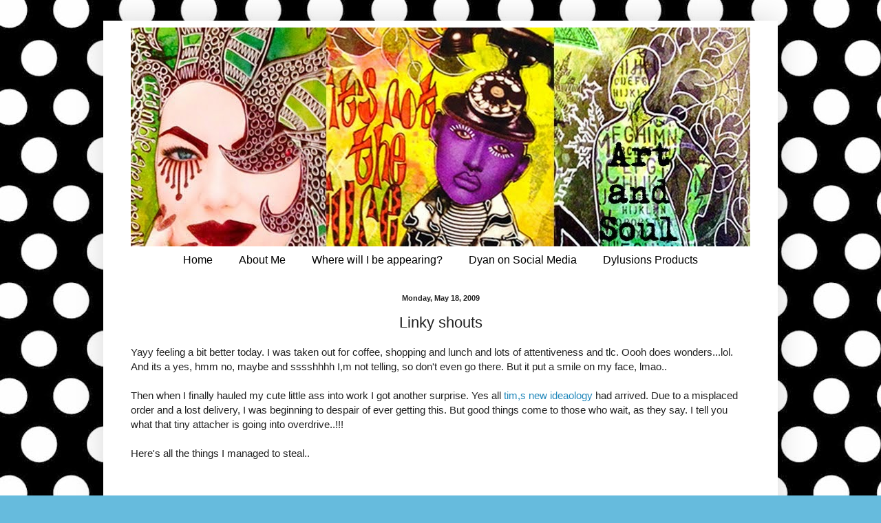

--- FILE ---
content_type: text/html; charset=UTF-8
request_url: https://dyan-reaveley.blogspot.com/2009/05/yayy-feeling-bit-better-today.html
body_size: 18238
content:
<!DOCTYPE html>
<html class='v2' dir='ltr' xmlns='http://www.w3.org/1999/xhtml' xmlns:b='http://www.google.com/2005/gml/b' xmlns:data='http://www.google.com/2005/gml/data' xmlns:expr='http://www.google.com/2005/gml/expr'>
<head>
<link href='https://www.blogger.com/static/v1/widgets/335934321-css_bundle_v2.css' rel='stylesheet' type='text/css'/>
<meta content='width=1100' name='viewport'/>
<meta content='text/html; charset=UTF-8' http-equiv='Content-Type'/>
<meta content='blogger' name='generator'/>
<link href='https://dyan-reaveley.blogspot.com/favicon.ico' rel='icon' type='image/x-icon'/>
<link href='http://dyan-reaveley.blogspot.com/2009/05/yayy-feeling-bit-better-today.html' rel='canonical'/>
<link rel="alternate" type="application/atom+xml" title="Dylan&#39;s Blog - Atom" href="https://dyan-reaveley.blogspot.com/feeds/posts/default" />
<link rel="alternate" type="application/rss+xml" title="Dylan&#39;s Blog - RSS" href="https://dyan-reaveley.blogspot.com/feeds/posts/default?alt=rss" />
<link rel="service.post" type="application/atom+xml" title="Dylan&#39;s Blog - Atom" href="https://www.blogger.com/feeds/7220751125104991614/posts/default" />

<link rel="alternate" type="application/atom+xml" title="Dylan&#39;s Blog - Atom" href="https://dyan-reaveley.blogspot.com/feeds/3114921134260804178/comments/default" />
<!--Can't find substitution for tag [blog.ieCssRetrofitLinks]-->
<link href='https://blogger.googleusercontent.com/img/b/R29vZ2xl/AVvXsEhyv4CELWecPOl3iPucyAz9_CSG_AuMeLl9EUJhPTwNPh6OUpZa2rkZyuYKxsghsr0LEDgxP5uC3_c9YTt3bASy7tTWSfDKrLuNoslI8G3mFbueAyNg07XGovQHUB90xD20oXnsfYSqQiU/s320/IMGP3612.JPG' rel='image_src'/>
<meta content='http://dyan-reaveley.blogspot.com/2009/05/yayy-feeling-bit-better-today.html' property='og:url'/>
<meta content='Linky shouts' property='og:title'/>
<meta content='Yayy  feeling a bit better today. I was taken out for coffee, shopping and lunch and lots of attentiveness and tlc . Oooh  does wonders... l...' property='og:description'/>
<meta content='https://blogger.googleusercontent.com/img/b/R29vZ2xl/AVvXsEhyv4CELWecPOl3iPucyAz9_CSG_AuMeLl9EUJhPTwNPh6OUpZa2rkZyuYKxsghsr0LEDgxP5uC3_c9YTt3bASy7tTWSfDKrLuNoslI8G3mFbueAyNg07XGovQHUB90xD20oXnsfYSqQiU/w1200-h630-p-k-no-nu/IMGP3612.JPG' property='og:image'/>
<title>Dylan's Blog: Linky shouts</title>
<style id='page-skin-1' type='text/css'><!--
/*
-----------------------------------------------
Blogger Template Style
Name:     Simple
Designer: Blogger
URL:      www.blogger.com
----------------------------------------------- */
/* Content
----------------------------------------------- */
body {
font: normal normal 14px Arial, Tahoma, Helvetica, FreeSans, sans-serif;
color: #222222;
background: #66bbdd url(//4.bp.blogspot.com/-r6OFP20ocFY/UjMNzYxts0I/AAAAAAAAU20/fEoXrvDfZZI/s0/dys-background.jpg) repeat fixed top left;
padding: 0 40px 40px 40px;
}
html body .region-inner {
min-width: 0;
max-width: 100%;
width: auto;
}
h2 {
font-size: 22px;
}
a:link {
text-decoration:none;
color: #2288bb;
}
a:visited {
text-decoration:none;
color: #888888;
}
a:hover {
text-decoration:underline;
color: #33aaff;
}
.body-fauxcolumn-outer .fauxcolumn-inner {
background: transparent none repeat scroll top left;
_background-image: none;
}
.body-fauxcolumn-outer .cap-top {
position: absolute;
z-index: 1;
height: 400px;
width: 100%;
}
.body-fauxcolumn-outer .cap-top .cap-left {
width: 100%;
background: transparent none repeat-x scroll top left;
_background-image: none;
}
.content-outer {
-moz-box-shadow: 0 0 40px rgba(0, 0, 0, .15);
-webkit-box-shadow: 0 0 5px rgba(0, 0, 0, .15);
-goog-ms-box-shadow: 0 0 10px #333333;
box-shadow: 0 0 40px rgba(0, 0, 0, .15);
margin-bottom: 1px;
}
.content-inner {
padding: 10px 10px;
}
.content-inner {
background-color: #ffffff;
}
/* Header
----------------------------------------------- */
.header-outer {
background: transparent none repeat-x scroll 0 -400px;
_background-image: none;
}
.Header h1 {
font: normal normal 60px Arial, Tahoma, Helvetica, FreeSans, sans-serif;
color: #3399bb;
text-shadow: -1px -1px 1px rgba(0, 0, 0, .2);
}
.Header h1 a {
color: #3399bb;
}
.Header .description {
font-size: 140%;
color: #777777;
}
.header-inner .Header .titlewrapper {
padding: 22px 30px;
}
.header-inner .Header .descriptionwrapper {
padding: 0 30px;
}
/* Tabs
----------------------------------------------- */
.tabs-inner .section:first-child {
border-top: 1px solid #ffffff;
}
.tabs-inner .section:first-child ul {
margin-top: -1px;
border-top: 1px solid #ffffff;
border-left: 0 solid #ffffff;
border-right: 0 solid #ffffff;
}
.tabs-inner .widget ul {
background: #ffffff url(//www.blogblog.com/1kt/simple/gradients_light.png) repeat-x scroll 0 -800px;
_background-image: none;
border-bottom: 1px solid #ffffff;
margin-top: 0;
margin-left: -30px;
margin-right: -30px;
}
.tabs-inner .widget li a {
display: inline-block;
padding: .6em 1em;
font: normal normal 16px Arial, Tahoma, Helvetica, FreeSans, sans-serif;
color: #000000;
border-left: 1px solid #ffffff;
border-right: 1px solid #ffffff;
}
.tabs-inner .widget li:first-child a {
border-left: none;
}
.tabs-inner .widget li.selected a, .tabs-inner .widget li a:hover {
color: #999999;
background-color: #eeeeee;
text-decoration: none;
}
/* Columns
----------------------------------------------- */
.main-outer {
border-top: 0 solid #ffffff;
}
.fauxcolumn-left-outer .fauxcolumn-inner {
border-right: 1px solid #ffffff;
}
.fauxcolumn-right-outer .fauxcolumn-inner {
border-left: 1px solid #ffffff;
}
/* Headings
----------------------------------------------- */
div.widget > h2,
div.widget h2.title {
margin: 0 0 1em 0;
font: normal bold 11px Arial, Tahoma, Helvetica, FreeSans, sans-serif;
color: #000000;
}
/* Widgets
----------------------------------------------- */
.widget .zippy {
color: #999999;
text-shadow: 2px 2px 1px rgba(0, 0, 0, .1);
}
.widget .popular-posts ul {
list-style: none;
}
/* Posts
----------------------------------------------- */
h2.date-header {
font: normal bold 11px Arial, Tahoma, Helvetica, FreeSans, sans-serif;
}
.date-header span {
background-color: transparent;
color: #222222;
padding: inherit;
letter-spacing: inherit;
margin: inherit;
}
.main-inner {
padding-top: 30px;
padding-bottom: 30px;
}
.main-inner .column-center-inner {
padding: 0 15px;
}
.main-inner .column-center-inner .section {
margin: 0 15px;
}
.post {
margin: 0 0 25px 0;
}
h3.post-title, .comments h4 {
font: normal normal 22px Arial, Tahoma, Helvetica, FreeSans, sans-serif;
margin: .75em 0 0;
}
.post-body {
font-size: 110%;
line-height: 1.4;
position: relative;
}
.post-body img, .post-body .tr-caption-container, .Profile img, .Image img,
.BlogList .item-thumbnail img {
padding: 2px;
background: #ffffff;
border: 1px solid #ffffff;
-moz-box-shadow: 1px 1px 5px rgba(0, 0, 0, .1);
-webkit-box-shadow: 1px 1px 5px rgba(0, 0, 0, .1);
box-shadow: 1px 1px 5px rgba(0, 0, 0, .1);
}
.post-body img, .post-body .tr-caption-container {
padding: 5px;
}
.post-body .tr-caption-container {
color: #ffffff;
}
.post-body .tr-caption-container img {
padding: 0;
background: transparent;
border: none;
-moz-box-shadow: 0 0 0 rgba(0, 0, 0, .1);
-webkit-box-shadow: 0 0 0 rgba(0, 0, 0, .1);
box-shadow: 0 0 0 rgba(0, 0, 0, .1);
}
.post-header {
margin: 0 0 1.5em;
line-height: 1.6;
font-size: 90%;
}
.post-footer {
margin: 20px -2px 0;
padding: 5px 10px;
color: #666666;
background-color: #f9f9f9;
border-bottom: 1px solid #eeeeee;
line-height: 1.6;
font-size: 90%;
}
#comments .comment-author {
padding-top: 1.5em;
border-top: 1px solid #ffffff;
background-position: 0 1.5em;
}
#comments .comment-author:first-child {
padding-top: 0;
border-top: none;
}
.avatar-image-container {
margin: .2em 0 0;
}
#comments .avatar-image-container img {
border: 1px solid #ffffff;
}
/* Comments
----------------------------------------------- */
.comments .comments-content .icon.blog-author {
background-repeat: no-repeat;
background-image: url([data-uri]);
}
.comments .comments-content .loadmore a {
border-top: 1px solid #999999;
border-bottom: 1px solid #999999;
}
.comments .comment-thread.inline-thread {
background-color: #f9f9f9;
}
.comments .continue {
border-top: 2px solid #999999;
}
/* Accents
---------------------------------------------- */
.section-columns td.columns-cell {
border-left: 1px solid #ffffff;
}
.blog-pager {
background: transparent none no-repeat scroll top center;
}
.blog-pager-older-link, .home-link,
.blog-pager-newer-link {
background-color: #ffffff;
padding: 5px;
}
.footer-outer {
border-top: 0 dashed #bbbbbb;
}
/* Mobile
----------------------------------------------- */
body.mobile  {
background-size: auto;
}
.mobile .body-fauxcolumn-outer {
background: transparent none repeat scroll top left;
}
.mobile .body-fauxcolumn-outer .cap-top {
background-size: 100% auto;
}
.mobile .content-outer {
-webkit-box-shadow: 0 0 3px rgba(0, 0, 0, .15);
box-shadow: 0 0 3px rgba(0, 0, 0, .15);
}
.mobile .tabs-inner .widget ul {
margin-left: 0;
margin-right: 0;
}
.mobile .post {
margin: 0;
}
.mobile .main-inner .column-center-inner .section {
margin: 0;
}
.mobile .date-header span {
padding: 0.1em 10px;
margin: 0 -10px;
}
.mobile h3.post-title {
margin: 0;
}
.mobile .blog-pager {
background: transparent none no-repeat scroll top center;
}
.mobile .footer-outer {
border-top: none;
}
.mobile .main-inner, .mobile .footer-inner {
background-color: #ffffff;
}
.mobile-index-contents {
color: #222222;
}
.mobile-link-button {
background-color: #2288bb;
}
.mobile-link-button a:link, .mobile-link-button a:visited {
color: #ffffff;
}
.mobile .tabs-inner .section:first-child {
border-top: none;
}
.mobile .tabs-inner .PageList .widget-content {
background-color: #eeeeee;
color: #999999;
border-top: 1px solid #ffffff;
border-bottom: 1px solid #ffffff;
}
.mobile .tabs-inner .PageList .widget-content .pagelist-arrow {
border-left: 1px solid #ffffff;
}
#Attribution1 {display: none;}
#navbar-iframe {
height:0px;
visibility:hidden;
display:none
}
.header-outer {
margin-left:30px;
}
.post-title {
text-align:center;
}
.date-header {
text-align:center;
}
.Header {
text-align: center;
}
h3.post-title { text-align:center; }
.PageList {text-align:center !important;}
.PageList li {display:inline !important; float:none !important;}
--></style>
<style id='template-skin-1' type='text/css'><!--
body {
min-width: 980px;
}
.content-outer, .content-fauxcolumn-outer, .region-inner {
min-width: 980px;
max-width: 980px;
_width: 980px;
}
.main-inner .columns {
padding-left: 0px;
padding-right: 0px;
}
.main-inner .fauxcolumn-center-outer {
left: 0px;
right: 0px;
/* IE6 does not respect left and right together */
_width: expression(this.parentNode.offsetWidth -
parseInt("0px") -
parseInt("0px") + 'px');
}
.main-inner .fauxcolumn-left-outer {
width: 0px;
}
.main-inner .fauxcolumn-right-outer {
width: 0px;
}
.main-inner .column-left-outer {
width: 0px;
right: 100%;
margin-left: -0px;
}
.main-inner .column-right-outer {
width: 0px;
margin-right: -0px;
}
#layout {
min-width: 0;
}
#layout .content-outer {
min-width: 0;
width: 800px;
}
#layout .region-inner {
min-width: 0;
width: auto;
}
--></style>
<link href='https://www.blogger.com/dyn-css/authorization.css?targetBlogID=7220751125104991614&amp;zx=9e5dea20-07c5-44a0-bf58-3661d59f1d80' media='none' onload='if(media!=&#39;all&#39;)media=&#39;all&#39;' rel='stylesheet'/><noscript><link href='https://www.blogger.com/dyn-css/authorization.css?targetBlogID=7220751125104991614&amp;zx=9e5dea20-07c5-44a0-bf58-3661d59f1d80' rel='stylesheet'/></noscript>
<meta name='google-adsense-platform-account' content='ca-host-pub-1556223355139109'/>
<meta name='google-adsense-platform-domain' content='blogspot.com'/>

</head>
<body class='loading variant-pale'>
<div class='navbar section' id='navbar'><div class='widget Navbar' data-version='1' id='Navbar1'><script type="text/javascript">
    function setAttributeOnload(object, attribute, val) {
      if(window.addEventListener) {
        window.addEventListener('load',
          function(){ object[attribute] = val; }, false);
      } else {
        window.attachEvent('onload', function(){ object[attribute] = val; });
      }
    }
  </script>
<div id="navbar-iframe-container"></div>
<script type="text/javascript" src="https://apis.google.com/js/platform.js"></script>
<script type="text/javascript">
      gapi.load("gapi.iframes:gapi.iframes.style.bubble", function() {
        if (gapi.iframes && gapi.iframes.getContext) {
          gapi.iframes.getContext().openChild({
              url: 'https://www.blogger.com/navbar/7220751125104991614?po\x3d3114921134260804178\x26origin\x3dhttps://dyan-reaveley.blogspot.com',
              where: document.getElementById("navbar-iframe-container"),
              id: "navbar-iframe"
          });
        }
      });
    </script><script type="text/javascript">
(function() {
var script = document.createElement('script');
script.type = 'text/javascript';
script.src = '//pagead2.googlesyndication.com/pagead/js/google_top_exp.js';
var head = document.getElementsByTagName('head')[0];
if (head) {
head.appendChild(script);
}})();
</script>
</div></div>
<div class='body-fauxcolumns'>
<div class='fauxcolumn-outer body-fauxcolumn-outer'>
<div class='cap-top'>
<div class='cap-left'></div>
<div class='cap-right'></div>
</div>
<div class='fauxborder-left'>
<div class='fauxborder-right'></div>
<div class='fauxcolumn-inner'>
</div>
</div>
<div class='cap-bottom'>
<div class='cap-left'></div>
<div class='cap-right'></div>
</div>
</div>
</div>
<div class='content'>
<div class='content-fauxcolumns'>
<div class='fauxcolumn-outer content-fauxcolumn-outer'>
<div class='cap-top'>
<div class='cap-left'></div>
<div class='cap-right'></div>
</div>
<div class='fauxborder-left'>
<div class='fauxborder-right'></div>
<div class='fauxcolumn-inner'>
</div>
</div>
<div class='cap-bottom'>
<div class='cap-left'></div>
<div class='cap-right'></div>
</div>
</div>
</div>
<div class='content-outer'>
<div class='content-cap-top cap-top'>
<div class='cap-left'></div>
<div class='cap-right'></div>
</div>
<div class='fauxborder-left content-fauxborder-left'>
<div class='fauxborder-right content-fauxborder-right'></div>
<div class='content-inner'>
<header>
<div class='header-outer'>
<div class='header-cap-top cap-top'>
<div class='cap-left'></div>
<div class='cap-right'></div>
</div>
<div class='fauxborder-left header-fauxborder-left'>
<div class='fauxborder-right header-fauxborder-right'></div>
<div class='region-inner header-inner'>
<div class='header section' id='header'><div class='widget Header' data-version='1' id='Header1'>
<div id='header-inner'>
<a href='https://dyan-reaveley.blogspot.com/' style='display: block'>
<img alt='Dylan&#39;s Blog' height='318px; ' id='Header1_headerimg' src='https://blogger.googleusercontent.com/img/b/R29vZ2xl/AVvXsEgjonjuRP2aXPsvZXhlp8f0CB_ntKJatTIgFlrkjzQGfwsDWZ6eth7EdfksYKu7bxuBJBbfgZVbOrwfDXcDNOh4bMOUBG5ZS3JWSftvIPDUtu-lD5DMIE1vzScN9B7xEItbT7Qq8sjkdI8/s1600/dy+header+2.jpg' style='display: block' width='900px; '/>
</a>
</div>
</div></div>
</div>
</div>
<div class='header-cap-bottom cap-bottom'>
<div class='cap-left'></div>
<div class='cap-right'></div>
</div>
</div>
</header>
<div class='tabs-outer'>
<div class='tabs-cap-top cap-top'>
<div class='cap-left'></div>
<div class='cap-right'></div>
</div>
<div class='fauxborder-left tabs-fauxborder-left'>
<div class='fauxborder-right tabs-fauxborder-right'></div>
<div class='region-inner tabs-inner'>
<div class='tabs section' id='crosscol'><div class='widget PageList' data-version='1' id='PageList1'>
<h2>Pages</h2>
<div class='widget-content'>
<ul>
<li>
<a href='https://dyan-reaveley.blogspot.com/'>Home</a>
</li>
<li>
<a href='https://dyan-reaveley.blogspot.com/p/about-me.html'>About Me</a>
</li>
<li>
<a href='https://dyan-reaveley.blogspot.com/p/international-workshops.html'>Where will I be appearing?</a>
</li>
<li>
<a href='https://dyan-reaveley.blogspot.com/p/dyan-on-facebook.html'>Dyan on Social Media</a>
</li>
<li>
<a href='https://dyan-reaveley.blogspot.com/p/blog-page.html'>Dylusions Products</a>
</li>
</ul>
<div class='clear'></div>
</div>
</div></div>
<div class='tabs no-items section' id='crosscol-overflow'></div>
</div>
</div>
<div class='tabs-cap-bottom cap-bottom'>
<div class='cap-left'></div>
<div class='cap-right'></div>
</div>
</div>
<div class='main-outer'>
<div class='main-cap-top cap-top'>
<div class='cap-left'></div>
<div class='cap-right'></div>
</div>
<div class='fauxborder-left main-fauxborder-left'>
<div class='fauxborder-right main-fauxborder-right'></div>
<div class='region-inner main-inner'>
<div class='columns fauxcolumns'>
<div class='fauxcolumn-outer fauxcolumn-center-outer'>
<div class='cap-top'>
<div class='cap-left'></div>
<div class='cap-right'></div>
</div>
<div class='fauxborder-left'>
<div class='fauxborder-right'></div>
<div class='fauxcolumn-inner'>
</div>
</div>
<div class='cap-bottom'>
<div class='cap-left'></div>
<div class='cap-right'></div>
</div>
</div>
<div class='fauxcolumn-outer fauxcolumn-left-outer'>
<div class='cap-top'>
<div class='cap-left'></div>
<div class='cap-right'></div>
</div>
<div class='fauxborder-left'>
<div class='fauxborder-right'></div>
<div class='fauxcolumn-inner'>
</div>
</div>
<div class='cap-bottom'>
<div class='cap-left'></div>
<div class='cap-right'></div>
</div>
</div>
<div class='fauxcolumn-outer fauxcolumn-right-outer'>
<div class='cap-top'>
<div class='cap-left'></div>
<div class='cap-right'></div>
</div>
<div class='fauxborder-left'>
<div class='fauxborder-right'></div>
<div class='fauxcolumn-inner'>
</div>
</div>
<div class='cap-bottom'>
<div class='cap-left'></div>
<div class='cap-right'></div>
</div>
</div>
<!-- corrects IE6 width calculation -->
<div class='columns-inner'>
<div class='column-center-outer'>
<div class='column-center-inner'>
<div class='main section' id='main'><div class='widget Blog' data-version='1' id='Blog1'>
<div class='blog-posts hfeed'>

          <div class="date-outer">
        
<h2 class='date-header'><span>Monday, May 18, 2009</span></h2>

          <div class="date-posts">
        
<div class='post-outer'>
<div class='post hentry uncustomized-post-template' itemprop='blogPost' itemscope='itemscope' itemtype='http://schema.org/BlogPosting'>
<meta content='https://blogger.googleusercontent.com/img/b/R29vZ2xl/AVvXsEhyv4CELWecPOl3iPucyAz9_CSG_AuMeLl9EUJhPTwNPh6OUpZa2rkZyuYKxsghsr0LEDgxP5uC3_c9YTt3bASy7tTWSfDKrLuNoslI8G3mFbueAyNg07XGovQHUB90xD20oXnsfYSqQiU/s320/IMGP3612.JPG' itemprop='image_url'/>
<meta content='7220751125104991614' itemprop='blogId'/>
<meta content='3114921134260804178' itemprop='postId'/>
<a name='3114921134260804178'></a>
<h3 class='post-title entry-title' itemprop='name'>
Linky shouts
</h3>
<div class='post-header'>
<div class='post-header-line-1'></div>
</div>
<div class='post-body entry-content' id='post-body-3114921134260804178' itemprop='description articleBody'>
<span class="blsp-spelling-error" id="SPELLING_ERROR_0">Yayy</span> feeling a bit better today. I was taken out for coffee, shopping and lunch and lots of attentiveness and <span class="blsp-spelling-error" id="SPELLING_ERROR_1">tlc</span>. <span class="blsp-spelling-error" id="SPELLING_ERROR_2">Oooh</span> does wonders...<span class="blsp-spelling-error" id="SPELLING_ERROR_3">lol</span>. And its a yes, <span class="blsp-spelling-error" id="SPELLING_ERROR_4">hmm</span> no, maybe and <span class="blsp-spelling-error" id="SPELLING_ERROR_5">sssshhhh</span> I,m not telling, so <span class="blsp-spelling-error" id="SPELLING_ERROR_6">don't</span> even go there. But it put a smile on my face, <span class="blsp-spelling-error" id="SPELLING_ERROR_7">lmao</span>..<br /><br />Then when I finally hauled my cute little ass into work I got another surprise. Yes all <a href="http://shop.afth.co.uk/tim-holtz---idea-ology-and-tools-243-c.asp"><span class="blsp-spelling-error" id="SPELLING_ERROR_8">tim</span>,s new <span class="blsp-spelling-error" id="SPELLING_ERROR_9">ideaology</span> </a>had arrived. Due to a misplaced order and a lost delivery, I was beginning to despair of ever getting this. But good things come to those who wait, as they say. I tell you what that tiny <span class="blsp-spelling-error" id="SPELLING_ERROR_10">attacher</span> is going into overdrive..!!!<br /><br /><span class="blsp-spelling-corrected" id="SPELLING_ERROR_11">Here's</span> all the things I managed to steal..<br /><br /><br /><br /><p><img alt="" border="0" id="BLOGGER_PHOTO_ID_5337267599393927842" src="https://blogger.googleusercontent.com/img/b/R29vZ2xl/AVvXsEhyv4CELWecPOl3iPucyAz9_CSG_AuMeLl9EUJhPTwNPh6OUpZa2rkZyuYKxsghsr0LEDgxP5uC3_c9YTt3bASy7tTWSfDKrLuNoslI8G3mFbueAyNg07XGovQHUB90xD20oXnsfYSqQiU/s320/IMGP3612.JPG" style="DISPLAY: block; MARGIN: 0px auto 10px; WIDTH: 320px; CURSOR: hand; HEIGHT: 240px; TEXT-ALIGN: center" /></p><p>And then another surprise, they are like blooming buses <span class="blsp-spelling-error" id="SPELLING_ERROR_12">aren't</span> they..?? <span class="blsp-spelling-error" id="SPELLING_ERROR_13">Goddam</span> cute little UPS guy turned up, nearly compensating for loss of fire alarm guy, but not quite...!! Anyway he was <span class="blsp-spelling-error" id="SPELLING_ERROR_14">clutching</span> in his gorgeous little mitts, these little beauties from 7gypsies. don,t think Ben has had chance to get them on the website yet, will let you know tomorrow.<br /></p><a href="https://blogger.googleusercontent.com/img/b/R29vZ2xl/AVvXsEhIhUZ0KnhtJe3czpkNloVakjcwS-HFHBZNBcLyIv7beDv16ctYZqiFaWfKqo2Z0zRugaYg16pt2RqdCmg1h7y8rrglLaZhIQtxjs-QZa2ae316tq-yU85yKq6MaXEDwnd91LNWvleRtcs/s1600-h/IMGP3615.JPG"><img alt="" border="0" id="BLOGGER_PHOTO_ID_5337267594263778130" src="https://blogger.googleusercontent.com/img/b/R29vZ2xl/AVvXsEhIhUZ0KnhtJe3czpkNloVakjcwS-HFHBZNBcLyIv7beDv16ctYZqiFaWfKqo2Z0zRugaYg16pt2RqdCmg1h7y8rrglLaZhIQtxjs-QZa2ae316tq-yU85yKq6MaXEDwnd91LNWvleRtcs/s320/IMGP3615.JPG" style="DISPLAY: block; MARGIN: 0px auto 10px; WIDTH: 320px; CURSOR: hand; HEIGHT: 240px; TEXT-ALIGN: center" /></a><br /><br /> These are my favourite, must have , <span class="blsp-spelling-error" id="SPELLING_ERROR_15">fabby</span> <span class="blsp-spelling-error" id="SPELLING_ERROR_16">dabby</span> <span class="blsp-spelling-error" id="SPELLING_ERROR_17">thingamijigs</span>......Packs of Ephemera in sturdy <span class="blsp-spelling-error" id="SPELLING_ERROR_18">cardstock</span>. There are 2 designs - Vintage and my fave below, Gypsy.<br /><br /><br /><a href="https://blogger.googleusercontent.com/img/b/R29vZ2xl/AVvXsEi2EPszsK96Z7jR06F6ITUR-lXdUC9hv-h1tqOY1edFnQISOAf1Q66nG58WTi5Zevgy16OUCLahIR-omlYC6u1beqVRb0gjq0EryKeNqZ2XD55x9fCOGRR3iQlIzNxrYjpHU5cSjtsua-0/s1600-h/IMGP3616.JPG"><img alt="" border="0" id="BLOGGER_PHOTO_ID_5337267588723426354" src="https://blogger.googleusercontent.com/img/b/R29vZ2xl/AVvXsEi2EPszsK96Z7jR06F6ITUR-lXdUC9hv-h1tqOY1edFnQISOAf1Q66nG58WTi5Zevgy16OUCLahIR-omlYC6u1beqVRb0gjq0EryKeNqZ2XD55x9fCOGRR3iQlIzNxrYjpHU5cSjtsua-0/s320/IMGP3616.JPG" style="DISPLAY: block; MARGIN: 0px auto 10px; WIDTH: 320px; CURSOR: hand; HEIGHT: 240px; TEXT-ALIGN: center" /></a><br /><br /> There are also new tag packs and gorgeously <span class="blsp-spelling-error" id="SPELLING_ERROR_19">needable</span> acetates... You have been warned...<br /><br /><br /><br />So, now as promised we,ll have a followers blog link, starting with my old mate the lovely Sue at <a href="http://sue-paperparadise.blogspot.com/">Paper Paradise </a>Sue sold her shop earlier this year and is just starting to relax again and have a life. I got a bit confused when she told me that as I <span class="blsp-spelling-error" id="SPELLING_ERROR_20">didn't</span> understand a word of it, <span class="blsp-spelling-error" id="SPELLING_ERROR_21">lol</span>.<br /><br /><br /><br />Next we have the lovely <a href="http://gailburtonart.blogspot.com/">Gail Burton </a>Her blog is filled with the most gorgeous paintings , mainly of bull Terriers but there is a fair smattering of angels in there as well. I was originally a folk art painter and I very much admire the work that she has put in. My faves are the 3 little 3 x 4 canvas's.<br /><br /><br /><br />Now we have Siobhan, known on this blog as <a href="http://piddawinkle.blogspot.com/"><span class="blsp-spelling-error" id="SPELLING_ERROR_22">Piddawinkle</span></a> She says I always seem to make her laugh and cry at the same time. Maybe reading my blog is like watching Jeremy Kyle. It makes you feel so much better about your own life, <span class="blsp-spelling-error" id="SPELLING_ERROR_23">lol</span>. Anyway Siobhan has a thing about <span class="blsp-spelling-error" id="SPELLING_ERROR_24">Atc's</span> and has some lovely examples on show.<br /><br /><br /><br />This is one of my regular ladies, the lovely Janet . And I have been meaning to tell you for ages( keep forgetting , sorry Janet ) that she is holding an <span class="blsp-spelling-error" id="SPELLING_ERROR_25">Atc</span> meet on the 23rd May at Skipton, North Yorkshire. Details are on the blog. You can go and trade to your hearts content and there is a <span class="blsp-spelling-error" id="SPELLING_ERROR_26">fabby</span> raffle going on. Tim has donated a signed tag and I have donated a signed 7gypsies eclectic tag book <span class="blsp-spelling-corrected" id="SPELLING_ERROR_27">amongst</span> other things.<br /><br /><br /><br />Now the lovely <a href="http://terrisbloomingideas.blogspot.com/">Terri</a>.from across the pond. Terri awarded me a blog award a while ago, but I was having a problem accessing her blog and <span class="blsp-spelling-error" id="SPELLING_ERROR_28">couldn't</span> pick it up. I am a nightmare with these awards (Kate, you need to help me out with those <span class="blsp-spelling-error" id="SPELLING_ERROR_29">you've</span> sent me babe, <span class="blsp-spelling-error" id="SPELLING_ERROR_30">lol</span>) Terri is celebrating her first blog anniversary. Congratulations....<br /><br /><br />And lastly today another blog from <span class="blsp-spelling-corrected" id="SPELLING_ERROR_31">across</span> the pond, the lovely <a href="http://amanwhocrafts.blogspot.com/">Brian</a>, Yes its a man..!!  He is having loads of fun at the moment with hand cut stencils. You need to check <span class="blsp-spelling-error" id="SPELLING_ERROR_32">out the</span> journal pages in the post -"its whats inside that counts."  They are just <span class="blsp-spelling-error" id="SPELLING_ERROR_33">sooooo</span> gorgeous. 2<span class="blsp-spelling-error" id="SPELLING_ERROR_34">nd</span> one down is my personal fave. Brian, can I just apologise now for all <span class="blsp-spelling-error" id="SPELLING_ERROR_35">girly</span> talk, feminine trivia and intimate hormonal details that you have to plough through whilst reading my blog. But don,t <span class="blsp-spelling-error" id="SPELLING_ERROR_36">worry</span> there will be loads more to come, <span class="blsp-spelling-error" id="SPELLING_ERROR_37">woop</span> <span class="blsp-spelling-error" id="SPELLING_ERROR_38">woop</span>.<br /><br /><br /><span class="blsp-spelling-error" id="SPELLING_ERROR_39">Ok</span> now a few more journal pages. These are about my "issues" , <span class="blsp-spelling-error" id="SPELLING_ERROR_40">lmao</span>. You see how good I am getting..?? I can even admit that I have "issues"  There you go twice in one paragraph. Goodness me , maybe I,m nearly cured, ha ha , if only it was that easy.  But progress is progress no matter how slow the journey. And I think that starting out on the journey is the biggest step of all... So I,m gonna cut myself some slack. Besides if I was cured , what on earth would I journal about. So lets hear it for <span class="blsp-spelling-error" id="SPELLING_ERROR_41">lifes</span> troubles, woes, setbacks and of course "issues"...lmao...!!<br /><br /><br /><a href="https://blogger.googleusercontent.com/img/b/R29vZ2xl/AVvXsEjWWpgcixwFwQmoxvgvrgoSL2t9yQX2dl8-1tx31lgBZqXZlUFLpBfaT2m5Mf0Sa9gvsya6RLBrxaO5YjZM7_xmA5fl7HwB9NUs3n5WBDRd3kHuEh5PVV1swGvX612sxN1pkjk_BNlgHw4/s1600-h/IMGP3566.jpg"><img alt="" border="0" id="BLOGGER_PHOTO_ID_5337267000477683378" src="https://blogger.googleusercontent.com/img/b/R29vZ2xl/AVvXsEjWWpgcixwFwQmoxvgvrgoSL2t9yQX2dl8-1tx31lgBZqXZlUFLpBfaT2m5Mf0Sa9gvsya6RLBrxaO5YjZM7_xmA5fl7HwB9NUs3n5WBDRd3kHuEh5PVV1swGvX612sxN1pkjk_BNlgHw4/s320/IMGP3566.jpg" style="DISPLAY: block; MARGIN: 0px auto 10px; WIDTH: 268px; CURSOR: hand; HEIGHT: 320px; TEXT-ALIGN: center" /></a><br /><br /> When you have something personal to say and are not sure about revealing it fully to others, do your writing in an unusual manner, so it is harder for people to read and make sense off.  You can work it out, but no one else need know.<br /><br /><br /><a href="https://blogger.googleusercontent.com/img/b/R29vZ2xl/AVvXsEiM96H_oSKB_3ZHXUD-cXHyZjvgcSNO8Rh_IEJiMzQIfhWPReM7c1j-fUJLTCBDJg6f0HzLu1nytOgXVCy5L0PbBlPlrqSaKvYX6KSpNoANtsu2itUaHhBSPZcbnL7pNlNbsdnHevbamh0/s1600-h/IMGP3567.jpg"><img alt="" border="0" id="BLOGGER_PHOTO_ID_5337266997704891586" src="https://blogger.googleusercontent.com/img/b/R29vZ2xl/AVvXsEiM96H_oSKB_3ZHXUD-cXHyZjvgcSNO8Rh_IEJiMzQIfhWPReM7c1j-fUJLTCBDJg6f0HzLu1nytOgXVCy5L0PbBlPlrqSaKvYX6KSpNoANtsu2itUaHhBSPZcbnL7pNlNbsdnHevbamh0/s320/IMGP3567.jpg" style="DISPLAY: block; MARGIN: 0px auto 10px; WIDTH: 320px; CURSOR: hand; HEIGHT: 165px; TEXT-ALIGN: center" /></a><br /><br /> Love the colours on this page. they are all sweet and <span class="blsp-spelling-error" id="SPELLING_ERROR_42">sherbety</span> <span class="blsp-spelling-error" id="SPELLING_ERROR_43">aren't</span> they. Not my usual colours at all.<br /><br /><br /><div><a href="https://blogger.googleusercontent.com/img/b/R29vZ2xl/AVvXsEjmGNJx4hS7nbDHZmWnI4Bpo9zRPbLVSJJj4Oz5GBLTsAV_d4CQJ10LA0fAEOa-RUuA7f36mDKHDiI1rlF4CaCdNtKk9DDRJ94UEAEChhyphenhyphennA2wIp1ylxZ2ilC2zvd8-NO-bbytg6wFbgZ0/s1600-h/IMGP3569.jpg"><img alt="" border="0" id="BLOGGER_PHOTO_ID_5337266994124903378" src="https://blogger.googleusercontent.com/img/b/R29vZ2xl/AVvXsEjmGNJx4hS7nbDHZmWnI4Bpo9zRPbLVSJJj4Oz5GBLTsAV_d4CQJ10LA0fAEOa-RUuA7f36mDKHDiI1rlF4CaCdNtKk9DDRJ94UEAEChhyphenhyphennA2wIp1ylxZ2ilC2zvd8-NO-bbytg6wFbgZ0/s320/IMGP3569.jpg" style="DISPLAY: block; MARGIN: 0px auto 10px; WIDTH: 195px; CURSOR: hand; HEIGHT: 320px; TEXT-ALIGN: center" /></a></div><div> </div><div> The letters were hand drawn and cut from a <span class="blsp-spelling-corrected" id="SPELLING_ERROR_44">separate</span> piece of card that I had <span class="blsp-spelling-error" id="SPELLING_ERROR_45">baby wiped</span> with paint to match the cup cakes.</div><div><br /> </div><div><a href="https://blogger.googleusercontent.com/img/b/R29vZ2xl/AVvXsEglW7o-PXjpySI5c3sVNtNrheh9h_TKkiMD_JswV6e3o9_fmx0uqnIEdGFTTrcFSNez69yni7dQwfhzmUfiMIXWTnMvIpnUID2BGV8EuCFo0xKWz4vPy12laG99GixNApmrBVbqI43zv4s/s1600-h/IMGP3570.JPG"><img alt="" border="0" id="BLOGGER_PHOTO_ID_5337266987322287570" src="https://blogger.googleusercontent.com/img/b/R29vZ2xl/AVvXsEglW7o-PXjpySI5c3sVNtNrheh9h_TKkiMD_JswV6e3o9_fmx0uqnIEdGFTTrcFSNez69yni7dQwfhzmUfiMIXWTnMvIpnUID2BGV8EuCFo0xKWz4vPy12laG99GixNApmrBVbqI43zv4s/s320/IMGP3570.JPG" style="DISPLAY: block; MARGIN: 0px auto 10px; WIDTH: 320px; CURSOR: hand; HEIGHT: 240px; TEXT-ALIGN: center" /></a></div><div> </div><div> Love these cup cake images and use them a lot.  The glossy ones at the front are from the <span class="blsp-spelling-error" id="SPELLING_ERROR_46">Asda</span> magazine (its an ace magazine for obtaining images, mind you if they knew how many mags I purloin , I would probably be banned from the store). Luckily I know one of the managers who would bail me out I,m sure..!!!!!!! The images to the left are from <a href="http://www.lisasalteredart.com/"><span class="blsp-spelling-error" id="SPELLING_ERROR_47">Lisas</span> altered art</a> You will see a lot more of their images cropping up as she has very kindly allowed me to use them in my workshops. <span class="blsp-spelling-error" id="SPELLING_ERROR_48">Yayy</span>, thanks babe.<br /><br /></div><div><div><a href="https://blogger.googleusercontent.com/img/b/R29vZ2xl/AVvXsEibllkrM2hPn2Vk3WZvLCdsASmBmosPzQh7fNosTL6ihe0U9x9KNgT__u8yMrlgfcSU3rEkEuxdkT-jBn8XWjtavgui5eBD3ejSucaA8ho7Mrhva9tktA26WAqqR5wFTuSFkIo1zEOzjww/s1600-h/IMGP3571.JPG"><img alt="" border="0" id="BLOGGER_PHOTO_ID_5337266986994485938" src="https://blogger.googleusercontent.com/img/b/R29vZ2xl/AVvXsEibllkrM2hPn2Vk3WZvLCdsASmBmosPzQh7fNosTL6ihe0U9x9KNgT__u8yMrlgfcSU3rEkEuxdkT-jBn8XWjtavgui5eBD3ejSucaA8ho7Mrhva9tktA26WAqqR5wFTuSFkIo1zEOzjww/s320/IMGP3571.JPG" style="DISPLAY: block; MARGIN: 0px auto 10px; WIDTH: 320px; CURSOR: hand; HEIGHT: 240px; TEXT-ALIGN: center" /></a><br />Right I have got a can of Diet Ginger Beer silently calling my name.  I love ginger beer but I got a right shock. <span class="blsp-spelling-error" id="SPELLING_ERROR_49">Sainsbury's</span> have changed their <span class="blsp-spelling-corrected" id="SPELLING_ERROR_50">recipe</span> .  I got them home, took a big swig, and coughed. <span class="blsp-spelling-error" id="SPELLING_ERROR_51">Pwooaarrr</span>, It nearly took the lining off the back of my throat.  They have renamed it FIERY and added real ginger extract. I am now used to the effect and have learnt to sip from the can gently in a ladylike manner, whilst holding my little <span class="blsp-spelling-error" id="SPELLING_ERROR_52">pinky</span> aloft.  You see I,ll become a lady any day soon.....</div><div> </div><div>Enjoy xx</div></div>
<div style='clear: both;'></div>
</div>
<div class='post-footer'>
<div class='post-footer-line post-footer-line-1'>
<span class='post-author vcard'>
hyperactively blogged by
<span class='fn' itemprop='author' itemscope='itemscope' itemtype='http://schema.org/Person'>
<meta content='https://www.blogger.com/profile/00651394831551907590' itemprop='url'/>
<a class='g-profile' href='https://www.blogger.com/profile/00651394831551907590' rel='author' title='author profile'>
<span itemprop='name'>Dylan</span>
</a>
</span>
</span>
<span class='post-timestamp'>
at
<meta content='http://dyan-reaveley.blogspot.com/2009/05/yayy-feeling-bit-better-today.html' itemprop='url'/>
<a class='timestamp-link' href='https://dyan-reaveley.blogspot.com/2009/05/yayy-feeling-bit-better-today.html' rel='bookmark' title='permanent link'><abbr class='published' itemprop='datePublished' title='2009-05-18T13:36:00-07:00'>1:36&#8239;PM</abbr></a>
</span>
<span class='post-comment-link'>
</span>
<span class='post-icons'>
<span class='item-control blog-admin pid-1125477229'>
<a href='https://www.blogger.com/post-edit.g?blogID=7220751125104991614&postID=3114921134260804178&from=pencil' title='Edit Post'>
<img alt='' class='icon-action' height='18' src='https://resources.blogblog.com/img/icon18_edit_allbkg.gif' width='18'/>
</a>
</span>
</span>
<div class='post-share-buttons goog-inline-block'>
</div>
</div>
<div class='post-footer-line post-footer-line-2'>
<span class='post-labels'>
</span>
</div>
<div class='post-footer-line post-footer-line-3'>
<span class='post-location'>
</span>
</div>
</div>
</div>
<div class='comments' id='comments'>
<a name='comments'></a>
<h4>4 comments:</h4>
<div id='Blog1_comments-block-wrapper'>
<dl class='avatar-comment-indent' id='comments-block'>
<dt class='comment-author ' id='c7881763056104510766'>
<a name='c7881763056104510766'></a>
<div class="avatar-image-container avatar-stock"><span dir="ltr"><a href="https://www.blogger.com/profile/08620109973956131837" target="" rel="nofollow" onclick="" class="avatar-hovercard" id="av-7881763056104510766-08620109973956131837"><img src="//www.blogger.com/img/blogger_logo_round_35.png" width="35" height="35" alt="" title="Brian K">

</a></span></div>
<a href='https://www.blogger.com/profile/08620109973956131837' rel='nofollow'>Brian K</a>
said...
</dt>
<dd class='comment-body' id='Blog1_cmt-7881763056104510766'>
<p>
Dylan!  Thank you for featuring my blog!  I am blushing...  Yesterday it was a beautiful day out here in Long Beach, CA I was out playing with paint and stencils... but nothing was coming out right... it all ended up in the trash... do you ever have such days?  Paint was running under the stencils... not fun... <br /><br />You really made my morning! Thank you!
</p>
</dd>
<dd class='comment-footer'>
<span class='comment-timestamp'>
<a href='https://dyan-reaveley.blogspot.com/2009/05/yayy-feeling-bit-better-today.html?showComment=1242730740000#c7881763056104510766' title='comment permalink'>
May 19, 2009 at 3:59&#8239;AM
</a>
<span class='item-control blog-admin pid-1581341228'>
<a class='comment-delete' href='https://www.blogger.com/comment/delete/7220751125104991614/7881763056104510766' title='Delete Comment'>
<img src='https://resources.blogblog.com/img/icon_delete13.gif'/>
</a>
</span>
</span>
</dd>
<dt class='comment-author ' id='c114981563992127619'>
<a name='c114981563992127619'></a>
<div class="avatar-image-container vcard"><span dir="ltr"><a href="https://www.blogger.com/profile/16018243474966609522" target="" rel="nofollow" onclick="" class="avatar-hovercard" id="av-114981563992127619-16018243474966609522"><img src="https://resources.blogblog.com/img/blank.gif" width="35" height="35" class="delayLoad" style="display: none;" longdesc="//blogger.googleusercontent.com/img/b/R29vZ2xl/AVvXsEhW5C5cf4jUuAhYSJPlMoKhh7vvbKusYfr71BsaGCCRZRuxcjW8dviyKcGYIFDMvu49lsKKO2UFbYA6XZGI5uOp6k906Z7cp9pQBVkMScpSvmqEikDY0bOPYSI8wc-dew/s45-c/Cheers%21.png" alt="" title="Bobs">

<noscript><img src="//blogger.googleusercontent.com/img/b/R29vZ2xl/AVvXsEhW5C5cf4jUuAhYSJPlMoKhh7vvbKusYfr71BsaGCCRZRuxcjW8dviyKcGYIFDMvu49lsKKO2UFbYA6XZGI5uOp6k906Z7cp9pQBVkMScpSvmqEikDY0bOPYSI8wc-dew/s45-c/Cheers%21.png" width="35" height="35" class="photo" alt=""></noscript></a></span></div>
<a href='https://www.blogger.com/profile/16018243474966609522' rel='nofollow'>Bobs</a>
said...
</dt>
<dd class='comment-body' id='Blog1_cmt-114981563992127619'>
<p>
Glad to hear you're feeling a bit better today, Dyan.<br /><br />Love the look of those ephemera packs!!!<br /><br />xxx
</p>
</dd>
<dd class='comment-footer'>
<span class='comment-timestamp'>
<a href='https://dyan-reaveley.blogspot.com/2009/05/yayy-feeling-bit-better-today.html?showComment=1242733680000#c114981563992127619' title='comment permalink'>
May 19, 2009 at 4:48&#8239;AM
</a>
<span class='item-control blog-admin pid-2113888756'>
<a class='comment-delete' href='https://www.blogger.com/comment/delete/7220751125104991614/114981563992127619' title='Delete Comment'>
<img src='https://resources.blogblog.com/img/icon_delete13.gif'/>
</a>
</span>
</span>
</dd>
<dt class='comment-author ' id='c633138872594770466'>
<a name='c633138872594770466'></a>
<div class="avatar-image-container vcard"><span dir="ltr"><a href="https://www.blogger.com/profile/16035641953527752284" target="" rel="nofollow" onclick="" class="avatar-hovercard" id="av-633138872594770466-16035641953527752284"><img src="https://resources.blogblog.com/img/blank.gif" width="35" height="35" class="delayLoad" style="display: none;" longdesc="//blogger.googleusercontent.com/img/b/R29vZ2xl/AVvXsEg6frBmUm0B5yqc5rSh_dkkgBVdv1bq44CfarUU1EHgT0D8xCgtwjuLZnEinWw9zdJw0TyHC2fW63v03fgqD5nracBerS4KBnlj9zD4cul64CUKNJNEi4fbwWm8rBAgyw/s45-c/DSC02447.JPG" alt="" title="Amanda Sheridan">

<noscript><img src="//blogger.googleusercontent.com/img/b/R29vZ2xl/AVvXsEg6frBmUm0B5yqc5rSh_dkkgBVdv1bq44CfarUU1EHgT0D8xCgtwjuLZnEinWw9zdJw0TyHC2fW63v03fgqD5nracBerS4KBnlj9zD4cul64CUKNJNEi4fbwWm8rBAgyw/s45-c/DSC02447.JPG" width="35" height="35" class="photo" alt=""></noscript></a></span></div>
<a href='https://www.blogger.com/profile/16035641953527752284' rel='nofollow'>Amanda Sheridan</a>
said...
</dt>
<dd class='comment-body' id='Blog1_cmt-633138872594770466'>
<p>
And I thought I was the only one with a thing about Sainsburys Diet Ginger Beer!  And you're so right about the new recipe - no more swigging if you value your tonsils!
</p>
</dd>
<dd class='comment-footer'>
<span class='comment-timestamp'>
<a href='https://dyan-reaveley.blogspot.com/2009/05/yayy-feeling-bit-better-today.html?showComment=1242756000000#c633138872594770466' title='comment permalink'>
May 19, 2009 at 11:00&#8239;AM
</a>
<span class='item-control blog-admin pid-1999276274'>
<a class='comment-delete' href='https://www.blogger.com/comment/delete/7220751125104991614/633138872594770466' title='Delete Comment'>
<img src='https://resources.blogblog.com/img/icon_delete13.gif'/>
</a>
</span>
</span>
</dd>
<dt class='comment-author ' id='c6805668398970121747'>
<a name='c6805668398970121747'></a>
<div class="avatar-image-container vcard"><span dir="ltr"><a href="https://www.blogger.com/profile/03007752239737023313" target="" rel="nofollow" onclick="" class="avatar-hovercard" id="av-6805668398970121747-03007752239737023313"><img src="https://resources.blogblog.com/img/blank.gif" width="35" height="35" class="delayLoad" style="display: none;" longdesc="//blogger.googleusercontent.com/img/b/R29vZ2xl/AVvXsEgVBM4DskEI7xehozqfdzEvwrkMkz0Gz0hR90Xrx16-okLDN-t3GbxV89FuyRC07PRhp56ZmOqFOjt7Y3LUW9f2v96s70WvWHZQNmQ5JH3NB0rkXpDJps4MT11u_AuTnZo/s45-c/2007_05262008family0008.JPG" alt="" title="Paper Paradise">

<noscript><img src="//blogger.googleusercontent.com/img/b/R29vZ2xl/AVvXsEgVBM4DskEI7xehozqfdzEvwrkMkz0Gz0hR90Xrx16-okLDN-t3GbxV89FuyRC07PRhp56ZmOqFOjt7Y3LUW9f2v96s70WvWHZQNmQ5JH3NB0rkXpDJps4MT11u_AuTnZo/s45-c/2007_05262008family0008.JPG" width="35" height="35" class="photo" alt=""></noscript></a></span></div>
<a href='https://www.blogger.com/profile/03007752239737023313' rel='nofollow'>Paper Paradise</a>
said...
</dt>
<dd class='comment-body' id='Blog1_cmt-6805668398970121747'>
<p>
Thanks so much for my blog mention Dyan.  Just going for another browse on the others you kindly mentioned, so much to see and such varied ideas.........  Thanks again and we will all see you on Saturday.<br />Sue x
</p>
</dd>
<dd class='comment-footer'>
<span class='comment-timestamp'>
<a href='https://dyan-reaveley.blogspot.com/2009/05/yayy-feeling-bit-better-today.html?showComment=1242759360000#c6805668398970121747' title='comment permalink'>
May 19, 2009 at 11:56&#8239;AM
</a>
<span class='item-control blog-admin pid-1080895033'>
<a class='comment-delete' href='https://www.blogger.com/comment/delete/7220751125104991614/6805668398970121747' title='Delete Comment'>
<img src='https://resources.blogblog.com/img/icon_delete13.gif'/>
</a>
</span>
</span>
</dd>
</dl>
</div>
<p class='comment-footer'>
<a href='https://www.blogger.com/comment/fullpage/post/7220751125104991614/3114921134260804178' onclick=''>Post a Comment</a>
</p>
</div>
</div>

        </div></div>
      
</div>
<div class='blog-pager' id='blog-pager'>
<span id='blog-pager-newer-link'>
<a class='blog-pager-newer-link' href='https://dyan-reaveley.blogspot.com/2009/05/apologies.html' id='Blog1_blog-pager-newer-link' title='Newer Post'>Newer Post</a>
</span>
<span id='blog-pager-older-link'>
<a class='blog-pager-older-link' href='https://dyan-reaveley.blogspot.com/2009/05/peeks-wax-and-tears.html' id='Blog1_blog-pager-older-link' title='Older Post'>Older Post</a>
</span>
<a class='home-link' href='https://dyan-reaveley.blogspot.com/'>Home</a>
</div>
<div class='clear'></div>
<div class='post-feeds'>
<div class='feed-links'>
Subscribe to:
<a class='feed-link' href='https://dyan-reaveley.blogspot.com/feeds/3114921134260804178/comments/default' target='_blank' type='application/atom+xml'>Post Comments (Atom)</a>
</div>
</div>
</div><div class='widget Text' data-version='1' id='Text4'>
<h2 class='title'>Quote of the Century</h2>
<div class='widget-content'>
<br/><span style="color:#ff0000;"><strong>"You are an extraordinary woman.</strong></span><br/><br/><br/><span style="color:#ff0000;"><strong>How can you expect anything ordinary to happen to you"</strong></span><br/><br/><br/>Louisa May Alcott<br/><br/><br/><br/>
</div>
<div class='clear'></div>
</div></div>
</div>
</div>
<div class='column-left-outer'>
<div class='column-left-inner'>
<aside>
</aside>
</div>
</div>
<div class='column-right-outer'>
<div class='column-right-inner'>
<aside>
</aside>
</div>
</div>
</div>
<div style='clear: both'></div>
<!-- columns -->
</div>
<!-- main -->
</div>
</div>
<div class='main-cap-bottom cap-bottom'>
<div class='cap-left'></div>
<div class='cap-right'></div>
</div>
</div>
<footer>
<div class='footer-outer'>
<div class='footer-cap-top cap-top'>
<div class='cap-left'></div>
<div class='cap-right'></div>
</div>
<div class='fauxborder-left footer-fauxborder-left'>
<div class='fauxborder-right footer-fauxborder-right'></div>
<div class='region-inner footer-inner'>
<div class='foot section' id='footer-1'><div class='widget BlogArchive' data-version='1' id='BlogArchive1'>
<h2>Blog Archive</h2>
<div class='widget-content'>
<div id='ArchiveList'>
<div id='BlogArchive1_ArchiveList'>
<ul class='hierarchy'>
<li class='archivedate collapsed'>
<a class='toggle' href='javascript:void(0)'>
<span class='zippy'>

        &#9658;&#160;
      
</span>
</a>
<a class='post-count-link' href='https://dyan-reaveley.blogspot.com/2022/'>
2022
</a>
<span class='post-count' dir='ltr'>(4)</span>
<ul class='hierarchy'>
<li class='archivedate collapsed'>
<a class='toggle' href='javascript:void(0)'>
<span class='zippy'>

        &#9658;&#160;
      
</span>
</a>
<a class='post-count-link' href='https://dyan-reaveley.blogspot.com/2022/02/'>
February
</a>
<span class='post-count' dir='ltr'>(2)</span>
</li>
</ul>
<ul class='hierarchy'>
<li class='archivedate collapsed'>
<a class='toggle' href='javascript:void(0)'>
<span class='zippy'>

        &#9658;&#160;
      
</span>
</a>
<a class='post-count-link' href='https://dyan-reaveley.blogspot.com/2022/01/'>
January
</a>
<span class='post-count' dir='ltr'>(2)</span>
</li>
</ul>
</li>
</ul>
<ul class='hierarchy'>
<li class='archivedate collapsed'>
<a class='toggle' href='javascript:void(0)'>
<span class='zippy'>

        &#9658;&#160;
      
</span>
</a>
<a class='post-count-link' href='https://dyan-reaveley.blogspot.com/2021/'>
2021
</a>
<span class='post-count' dir='ltr'>(15)</span>
<ul class='hierarchy'>
<li class='archivedate collapsed'>
<a class='toggle' href='javascript:void(0)'>
<span class='zippy'>

        &#9658;&#160;
      
</span>
</a>
<a class='post-count-link' href='https://dyan-reaveley.blogspot.com/2021/10/'>
October
</a>
<span class='post-count' dir='ltr'>(4)</span>
</li>
</ul>
<ul class='hierarchy'>
<li class='archivedate collapsed'>
<a class='toggle' href='javascript:void(0)'>
<span class='zippy'>

        &#9658;&#160;
      
</span>
</a>
<a class='post-count-link' href='https://dyan-reaveley.blogspot.com/2021/09/'>
September
</a>
<span class='post-count' dir='ltr'>(2)</span>
</li>
</ul>
<ul class='hierarchy'>
<li class='archivedate collapsed'>
<a class='toggle' href='javascript:void(0)'>
<span class='zippy'>

        &#9658;&#160;
      
</span>
</a>
<a class='post-count-link' href='https://dyan-reaveley.blogspot.com/2021/08/'>
August
</a>
<span class='post-count' dir='ltr'>(1)</span>
</li>
</ul>
<ul class='hierarchy'>
<li class='archivedate collapsed'>
<a class='toggle' href='javascript:void(0)'>
<span class='zippy'>

        &#9658;&#160;
      
</span>
</a>
<a class='post-count-link' href='https://dyan-reaveley.blogspot.com/2021/06/'>
June
</a>
<span class='post-count' dir='ltr'>(2)</span>
</li>
</ul>
<ul class='hierarchy'>
<li class='archivedate collapsed'>
<a class='toggle' href='javascript:void(0)'>
<span class='zippy'>

        &#9658;&#160;
      
</span>
</a>
<a class='post-count-link' href='https://dyan-reaveley.blogspot.com/2021/05/'>
May
</a>
<span class='post-count' dir='ltr'>(2)</span>
</li>
</ul>
<ul class='hierarchy'>
<li class='archivedate collapsed'>
<a class='toggle' href='javascript:void(0)'>
<span class='zippy'>

        &#9658;&#160;
      
</span>
</a>
<a class='post-count-link' href='https://dyan-reaveley.blogspot.com/2021/04/'>
April
</a>
<span class='post-count' dir='ltr'>(2)</span>
</li>
</ul>
<ul class='hierarchy'>
<li class='archivedate collapsed'>
<a class='toggle' href='javascript:void(0)'>
<span class='zippy'>

        &#9658;&#160;
      
</span>
</a>
<a class='post-count-link' href='https://dyan-reaveley.blogspot.com/2021/02/'>
February
</a>
<span class='post-count' dir='ltr'>(2)</span>
</li>
</ul>
</li>
</ul>
<ul class='hierarchy'>
<li class='archivedate collapsed'>
<a class='toggle' href='javascript:void(0)'>
<span class='zippy'>

        &#9658;&#160;
      
</span>
</a>
<a class='post-count-link' href='https://dyan-reaveley.blogspot.com/2020/'>
2020
</a>
<span class='post-count' dir='ltr'>(12)</span>
<ul class='hierarchy'>
<li class='archivedate collapsed'>
<a class='toggle' href='javascript:void(0)'>
<span class='zippy'>

        &#9658;&#160;
      
</span>
</a>
<a class='post-count-link' href='https://dyan-reaveley.blogspot.com/2020/10/'>
October
</a>
<span class='post-count' dir='ltr'>(2)</span>
</li>
</ul>
<ul class='hierarchy'>
<li class='archivedate collapsed'>
<a class='toggle' href='javascript:void(0)'>
<span class='zippy'>

        &#9658;&#160;
      
</span>
</a>
<a class='post-count-link' href='https://dyan-reaveley.blogspot.com/2020/08/'>
August
</a>
<span class='post-count' dir='ltr'>(1)</span>
</li>
</ul>
<ul class='hierarchy'>
<li class='archivedate collapsed'>
<a class='toggle' href='javascript:void(0)'>
<span class='zippy'>

        &#9658;&#160;
      
</span>
</a>
<a class='post-count-link' href='https://dyan-reaveley.blogspot.com/2020/07/'>
July
</a>
<span class='post-count' dir='ltr'>(1)</span>
</li>
</ul>
<ul class='hierarchy'>
<li class='archivedate collapsed'>
<a class='toggle' href='javascript:void(0)'>
<span class='zippy'>

        &#9658;&#160;
      
</span>
</a>
<a class='post-count-link' href='https://dyan-reaveley.blogspot.com/2020/04/'>
April
</a>
<span class='post-count' dir='ltr'>(3)</span>
</li>
</ul>
<ul class='hierarchy'>
<li class='archivedate collapsed'>
<a class='toggle' href='javascript:void(0)'>
<span class='zippy'>

        &#9658;&#160;
      
</span>
</a>
<a class='post-count-link' href='https://dyan-reaveley.blogspot.com/2020/03/'>
March
</a>
<span class='post-count' dir='ltr'>(1)</span>
</li>
</ul>
<ul class='hierarchy'>
<li class='archivedate collapsed'>
<a class='toggle' href='javascript:void(0)'>
<span class='zippy'>

        &#9658;&#160;
      
</span>
</a>
<a class='post-count-link' href='https://dyan-reaveley.blogspot.com/2020/02/'>
February
</a>
<span class='post-count' dir='ltr'>(1)</span>
</li>
</ul>
<ul class='hierarchy'>
<li class='archivedate collapsed'>
<a class='toggle' href='javascript:void(0)'>
<span class='zippy'>

        &#9658;&#160;
      
</span>
</a>
<a class='post-count-link' href='https://dyan-reaveley.blogspot.com/2020/01/'>
January
</a>
<span class='post-count' dir='ltr'>(3)</span>
</li>
</ul>
</li>
</ul>
<ul class='hierarchy'>
<li class='archivedate collapsed'>
<a class='toggle' href='javascript:void(0)'>
<span class='zippy'>

        &#9658;&#160;
      
</span>
</a>
<a class='post-count-link' href='https://dyan-reaveley.blogspot.com/2019/'>
2019
</a>
<span class='post-count' dir='ltr'>(7)</span>
<ul class='hierarchy'>
<li class='archivedate collapsed'>
<a class='toggle' href='javascript:void(0)'>
<span class='zippy'>

        &#9658;&#160;
      
</span>
</a>
<a class='post-count-link' href='https://dyan-reaveley.blogspot.com/2019/09/'>
September
</a>
<span class='post-count' dir='ltr'>(1)</span>
</li>
</ul>
<ul class='hierarchy'>
<li class='archivedate collapsed'>
<a class='toggle' href='javascript:void(0)'>
<span class='zippy'>

        &#9658;&#160;
      
</span>
</a>
<a class='post-count-link' href='https://dyan-reaveley.blogspot.com/2019/07/'>
July
</a>
<span class='post-count' dir='ltr'>(2)</span>
</li>
</ul>
<ul class='hierarchy'>
<li class='archivedate collapsed'>
<a class='toggle' href='javascript:void(0)'>
<span class='zippy'>

        &#9658;&#160;
      
</span>
</a>
<a class='post-count-link' href='https://dyan-reaveley.blogspot.com/2019/01/'>
January
</a>
<span class='post-count' dir='ltr'>(4)</span>
</li>
</ul>
</li>
</ul>
<ul class='hierarchy'>
<li class='archivedate collapsed'>
<a class='toggle' href='javascript:void(0)'>
<span class='zippy'>

        &#9658;&#160;
      
</span>
</a>
<a class='post-count-link' href='https://dyan-reaveley.blogspot.com/2018/'>
2018
</a>
<span class='post-count' dir='ltr'>(15)</span>
<ul class='hierarchy'>
<li class='archivedate collapsed'>
<a class='toggle' href='javascript:void(0)'>
<span class='zippy'>

        &#9658;&#160;
      
</span>
</a>
<a class='post-count-link' href='https://dyan-reaveley.blogspot.com/2018/12/'>
December
</a>
<span class='post-count' dir='ltr'>(1)</span>
</li>
</ul>
<ul class='hierarchy'>
<li class='archivedate collapsed'>
<a class='toggle' href='javascript:void(0)'>
<span class='zippy'>

        &#9658;&#160;
      
</span>
</a>
<a class='post-count-link' href='https://dyan-reaveley.blogspot.com/2018/10/'>
October
</a>
<span class='post-count' dir='ltr'>(1)</span>
</li>
</ul>
<ul class='hierarchy'>
<li class='archivedate collapsed'>
<a class='toggle' href='javascript:void(0)'>
<span class='zippy'>

        &#9658;&#160;
      
</span>
</a>
<a class='post-count-link' href='https://dyan-reaveley.blogspot.com/2018/09/'>
September
</a>
<span class='post-count' dir='ltr'>(1)</span>
</li>
</ul>
<ul class='hierarchy'>
<li class='archivedate collapsed'>
<a class='toggle' href='javascript:void(0)'>
<span class='zippy'>

        &#9658;&#160;
      
</span>
</a>
<a class='post-count-link' href='https://dyan-reaveley.blogspot.com/2018/08/'>
August
</a>
<span class='post-count' dir='ltr'>(3)</span>
</li>
</ul>
<ul class='hierarchy'>
<li class='archivedate collapsed'>
<a class='toggle' href='javascript:void(0)'>
<span class='zippy'>

        &#9658;&#160;
      
</span>
</a>
<a class='post-count-link' href='https://dyan-reaveley.blogspot.com/2018/06/'>
June
</a>
<span class='post-count' dir='ltr'>(1)</span>
</li>
</ul>
<ul class='hierarchy'>
<li class='archivedate collapsed'>
<a class='toggle' href='javascript:void(0)'>
<span class='zippy'>

        &#9658;&#160;
      
</span>
</a>
<a class='post-count-link' href='https://dyan-reaveley.blogspot.com/2018/05/'>
May
</a>
<span class='post-count' dir='ltr'>(6)</span>
</li>
</ul>
<ul class='hierarchy'>
<li class='archivedate collapsed'>
<a class='toggle' href='javascript:void(0)'>
<span class='zippy'>

        &#9658;&#160;
      
</span>
</a>
<a class='post-count-link' href='https://dyan-reaveley.blogspot.com/2018/01/'>
January
</a>
<span class='post-count' dir='ltr'>(2)</span>
</li>
</ul>
</li>
</ul>
<ul class='hierarchy'>
<li class='archivedate collapsed'>
<a class='toggle' href='javascript:void(0)'>
<span class='zippy'>

        &#9658;&#160;
      
</span>
</a>
<a class='post-count-link' href='https://dyan-reaveley.blogspot.com/2017/'>
2017
</a>
<span class='post-count' dir='ltr'>(22)</span>
<ul class='hierarchy'>
<li class='archivedate collapsed'>
<a class='toggle' href='javascript:void(0)'>
<span class='zippy'>

        &#9658;&#160;
      
</span>
</a>
<a class='post-count-link' href='https://dyan-reaveley.blogspot.com/2017/10/'>
October
</a>
<span class='post-count' dir='ltr'>(1)</span>
</li>
</ul>
<ul class='hierarchy'>
<li class='archivedate collapsed'>
<a class='toggle' href='javascript:void(0)'>
<span class='zippy'>

        &#9658;&#160;
      
</span>
</a>
<a class='post-count-link' href='https://dyan-reaveley.blogspot.com/2017/09/'>
September
</a>
<span class='post-count' dir='ltr'>(2)</span>
</li>
</ul>
<ul class='hierarchy'>
<li class='archivedate collapsed'>
<a class='toggle' href='javascript:void(0)'>
<span class='zippy'>

        &#9658;&#160;
      
</span>
</a>
<a class='post-count-link' href='https://dyan-reaveley.blogspot.com/2017/08/'>
August
</a>
<span class='post-count' dir='ltr'>(4)</span>
</li>
</ul>
<ul class='hierarchy'>
<li class='archivedate collapsed'>
<a class='toggle' href='javascript:void(0)'>
<span class='zippy'>

        &#9658;&#160;
      
</span>
</a>
<a class='post-count-link' href='https://dyan-reaveley.blogspot.com/2017/05/'>
May
</a>
<span class='post-count' dir='ltr'>(3)</span>
</li>
</ul>
<ul class='hierarchy'>
<li class='archivedate collapsed'>
<a class='toggle' href='javascript:void(0)'>
<span class='zippy'>

        &#9658;&#160;
      
</span>
</a>
<a class='post-count-link' href='https://dyan-reaveley.blogspot.com/2017/03/'>
March
</a>
<span class='post-count' dir='ltr'>(1)</span>
</li>
</ul>
<ul class='hierarchy'>
<li class='archivedate collapsed'>
<a class='toggle' href='javascript:void(0)'>
<span class='zippy'>

        &#9658;&#160;
      
</span>
</a>
<a class='post-count-link' href='https://dyan-reaveley.blogspot.com/2017/02/'>
February
</a>
<span class='post-count' dir='ltr'>(3)</span>
</li>
</ul>
<ul class='hierarchy'>
<li class='archivedate collapsed'>
<a class='toggle' href='javascript:void(0)'>
<span class='zippy'>

        &#9658;&#160;
      
</span>
</a>
<a class='post-count-link' href='https://dyan-reaveley.blogspot.com/2017/01/'>
January
</a>
<span class='post-count' dir='ltr'>(8)</span>
</li>
</ul>
</li>
</ul>
<ul class='hierarchy'>
<li class='archivedate collapsed'>
<a class='toggle' href='javascript:void(0)'>
<span class='zippy'>

        &#9658;&#160;
      
</span>
</a>
<a class='post-count-link' href='https://dyan-reaveley.blogspot.com/2016/'>
2016
</a>
<span class='post-count' dir='ltr'>(25)</span>
<ul class='hierarchy'>
<li class='archivedate collapsed'>
<a class='toggle' href='javascript:void(0)'>
<span class='zippy'>

        &#9658;&#160;
      
</span>
</a>
<a class='post-count-link' href='https://dyan-reaveley.blogspot.com/2016/10/'>
October
</a>
<span class='post-count' dir='ltr'>(1)</span>
</li>
</ul>
<ul class='hierarchy'>
<li class='archivedate collapsed'>
<a class='toggle' href='javascript:void(0)'>
<span class='zippy'>

        &#9658;&#160;
      
</span>
</a>
<a class='post-count-link' href='https://dyan-reaveley.blogspot.com/2016/09/'>
September
</a>
<span class='post-count' dir='ltr'>(8)</span>
</li>
</ul>
<ul class='hierarchy'>
<li class='archivedate collapsed'>
<a class='toggle' href='javascript:void(0)'>
<span class='zippy'>

        &#9658;&#160;
      
</span>
</a>
<a class='post-count-link' href='https://dyan-reaveley.blogspot.com/2016/08/'>
August
</a>
<span class='post-count' dir='ltr'>(5)</span>
</li>
</ul>
<ul class='hierarchy'>
<li class='archivedate collapsed'>
<a class='toggle' href='javascript:void(0)'>
<span class='zippy'>

        &#9658;&#160;
      
</span>
</a>
<a class='post-count-link' href='https://dyan-reaveley.blogspot.com/2016/07/'>
July
</a>
<span class='post-count' dir='ltr'>(4)</span>
</li>
</ul>
<ul class='hierarchy'>
<li class='archivedate collapsed'>
<a class='toggle' href='javascript:void(0)'>
<span class='zippy'>

        &#9658;&#160;
      
</span>
</a>
<a class='post-count-link' href='https://dyan-reaveley.blogspot.com/2016/05/'>
May
</a>
<span class='post-count' dir='ltr'>(1)</span>
</li>
</ul>
<ul class='hierarchy'>
<li class='archivedate collapsed'>
<a class='toggle' href='javascript:void(0)'>
<span class='zippy'>

        &#9658;&#160;
      
</span>
</a>
<a class='post-count-link' href='https://dyan-reaveley.blogspot.com/2016/04/'>
April
</a>
<span class='post-count' dir='ltr'>(2)</span>
</li>
</ul>
<ul class='hierarchy'>
<li class='archivedate collapsed'>
<a class='toggle' href='javascript:void(0)'>
<span class='zippy'>

        &#9658;&#160;
      
</span>
</a>
<a class='post-count-link' href='https://dyan-reaveley.blogspot.com/2016/02/'>
February
</a>
<span class='post-count' dir='ltr'>(1)</span>
</li>
</ul>
<ul class='hierarchy'>
<li class='archivedate collapsed'>
<a class='toggle' href='javascript:void(0)'>
<span class='zippy'>

        &#9658;&#160;
      
</span>
</a>
<a class='post-count-link' href='https://dyan-reaveley.blogspot.com/2016/01/'>
January
</a>
<span class='post-count' dir='ltr'>(3)</span>
</li>
</ul>
</li>
</ul>
<ul class='hierarchy'>
<li class='archivedate collapsed'>
<a class='toggle' href='javascript:void(0)'>
<span class='zippy'>

        &#9658;&#160;
      
</span>
</a>
<a class='post-count-link' href='https://dyan-reaveley.blogspot.com/2015/'>
2015
</a>
<span class='post-count' dir='ltr'>(55)</span>
<ul class='hierarchy'>
<li class='archivedate collapsed'>
<a class='toggle' href='javascript:void(0)'>
<span class='zippy'>

        &#9658;&#160;
      
</span>
</a>
<a class='post-count-link' href='https://dyan-reaveley.blogspot.com/2015/12/'>
December
</a>
<span class='post-count' dir='ltr'>(4)</span>
</li>
</ul>
<ul class='hierarchy'>
<li class='archivedate collapsed'>
<a class='toggle' href='javascript:void(0)'>
<span class='zippy'>

        &#9658;&#160;
      
</span>
</a>
<a class='post-count-link' href='https://dyan-reaveley.blogspot.com/2015/10/'>
October
</a>
<span class='post-count' dir='ltr'>(7)</span>
</li>
</ul>
<ul class='hierarchy'>
<li class='archivedate collapsed'>
<a class='toggle' href='javascript:void(0)'>
<span class='zippy'>

        &#9658;&#160;
      
</span>
</a>
<a class='post-count-link' href='https://dyan-reaveley.blogspot.com/2015/09/'>
September
</a>
<span class='post-count' dir='ltr'>(7)</span>
</li>
</ul>
<ul class='hierarchy'>
<li class='archivedate collapsed'>
<a class='toggle' href='javascript:void(0)'>
<span class='zippy'>

        &#9658;&#160;
      
</span>
</a>
<a class='post-count-link' href='https://dyan-reaveley.blogspot.com/2015/08/'>
August
</a>
<span class='post-count' dir='ltr'>(6)</span>
</li>
</ul>
<ul class='hierarchy'>
<li class='archivedate collapsed'>
<a class='toggle' href='javascript:void(0)'>
<span class='zippy'>

        &#9658;&#160;
      
</span>
</a>
<a class='post-count-link' href='https://dyan-reaveley.blogspot.com/2015/07/'>
July
</a>
<span class='post-count' dir='ltr'>(4)</span>
</li>
</ul>
<ul class='hierarchy'>
<li class='archivedate collapsed'>
<a class='toggle' href='javascript:void(0)'>
<span class='zippy'>

        &#9658;&#160;
      
</span>
</a>
<a class='post-count-link' href='https://dyan-reaveley.blogspot.com/2015/06/'>
June
</a>
<span class='post-count' dir='ltr'>(3)</span>
</li>
</ul>
<ul class='hierarchy'>
<li class='archivedate collapsed'>
<a class='toggle' href='javascript:void(0)'>
<span class='zippy'>

        &#9658;&#160;
      
</span>
</a>
<a class='post-count-link' href='https://dyan-reaveley.blogspot.com/2015/05/'>
May
</a>
<span class='post-count' dir='ltr'>(2)</span>
</li>
</ul>
<ul class='hierarchy'>
<li class='archivedate collapsed'>
<a class='toggle' href='javascript:void(0)'>
<span class='zippy'>

        &#9658;&#160;
      
</span>
</a>
<a class='post-count-link' href='https://dyan-reaveley.blogspot.com/2015/04/'>
April
</a>
<span class='post-count' dir='ltr'>(4)</span>
</li>
</ul>
<ul class='hierarchy'>
<li class='archivedate collapsed'>
<a class='toggle' href='javascript:void(0)'>
<span class='zippy'>

        &#9658;&#160;
      
</span>
</a>
<a class='post-count-link' href='https://dyan-reaveley.blogspot.com/2015/03/'>
March
</a>
<span class='post-count' dir='ltr'>(4)</span>
</li>
</ul>
<ul class='hierarchy'>
<li class='archivedate collapsed'>
<a class='toggle' href='javascript:void(0)'>
<span class='zippy'>

        &#9658;&#160;
      
</span>
</a>
<a class='post-count-link' href='https://dyan-reaveley.blogspot.com/2015/02/'>
February
</a>
<span class='post-count' dir='ltr'>(4)</span>
</li>
</ul>
<ul class='hierarchy'>
<li class='archivedate collapsed'>
<a class='toggle' href='javascript:void(0)'>
<span class='zippy'>

        &#9658;&#160;
      
</span>
</a>
<a class='post-count-link' href='https://dyan-reaveley.blogspot.com/2015/01/'>
January
</a>
<span class='post-count' dir='ltr'>(10)</span>
</li>
</ul>
</li>
</ul>
<ul class='hierarchy'>
<li class='archivedate collapsed'>
<a class='toggle' href='javascript:void(0)'>
<span class='zippy'>

        &#9658;&#160;
      
</span>
</a>
<a class='post-count-link' href='https://dyan-reaveley.blogspot.com/2014/'>
2014
</a>
<span class='post-count' dir='ltr'>(64)</span>
<ul class='hierarchy'>
<li class='archivedate collapsed'>
<a class='toggle' href='javascript:void(0)'>
<span class='zippy'>

        &#9658;&#160;
      
</span>
</a>
<a class='post-count-link' href='https://dyan-reaveley.blogspot.com/2014/12/'>
December
</a>
<span class='post-count' dir='ltr'>(3)</span>
</li>
</ul>
<ul class='hierarchy'>
<li class='archivedate collapsed'>
<a class='toggle' href='javascript:void(0)'>
<span class='zippy'>

        &#9658;&#160;
      
</span>
</a>
<a class='post-count-link' href='https://dyan-reaveley.blogspot.com/2014/11/'>
November
</a>
<span class='post-count' dir='ltr'>(9)</span>
</li>
</ul>
<ul class='hierarchy'>
<li class='archivedate collapsed'>
<a class='toggle' href='javascript:void(0)'>
<span class='zippy'>

        &#9658;&#160;
      
</span>
</a>
<a class='post-count-link' href='https://dyan-reaveley.blogspot.com/2014/10/'>
October
</a>
<span class='post-count' dir='ltr'>(11)</span>
</li>
</ul>
<ul class='hierarchy'>
<li class='archivedate collapsed'>
<a class='toggle' href='javascript:void(0)'>
<span class='zippy'>

        &#9658;&#160;
      
</span>
</a>
<a class='post-count-link' href='https://dyan-reaveley.blogspot.com/2014/09/'>
September
</a>
<span class='post-count' dir='ltr'>(8)</span>
</li>
</ul>
<ul class='hierarchy'>
<li class='archivedate collapsed'>
<a class='toggle' href='javascript:void(0)'>
<span class='zippy'>

        &#9658;&#160;
      
</span>
</a>
<a class='post-count-link' href='https://dyan-reaveley.blogspot.com/2014/08/'>
August
</a>
<span class='post-count' dir='ltr'>(5)</span>
</li>
</ul>
<ul class='hierarchy'>
<li class='archivedate collapsed'>
<a class='toggle' href='javascript:void(0)'>
<span class='zippy'>

        &#9658;&#160;
      
</span>
</a>
<a class='post-count-link' href='https://dyan-reaveley.blogspot.com/2014/07/'>
July
</a>
<span class='post-count' dir='ltr'>(6)</span>
</li>
</ul>
<ul class='hierarchy'>
<li class='archivedate collapsed'>
<a class='toggle' href='javascript:void(0)'>
<span class='zippy'>

        &#9658;&#160;
      
</span>
</a>
<a class='post-count-link' href='https://dyan-reaveley.blogspot.com/2014/06/'>
June
</a>
<span class='post-count' dir='ltr'>(3)</span>
</li>
</ul>
<ul class='hierarchy'>
<li class='archivedate collapsed'>
<a class='toggle' href='javascript:void(0)'>
<span class='zippy'>

        &#9658;&#160;
      
</span>
</a>
<a class='post-count-link' href='https://dyan-reaveley.blogspot.com/2014/05/'>
May
</a>
<span class='post-count' dir='ltr'>(7)</span>
</li>
</ul>
<ul class='hierarchy'>
<li class='archivedate collapsed'>
<a class='toggle' href='javascript:void(0)'>
<span class='zippy'>

        &#9658;&#160;
      
</span>
</a>
<a class='post-count-link' href='https://dyan-reaveley.blogspot.com/2014/04/'>
April
</a>
<span class='post-count' dir='ltr'>(2)</span>
</li>
</ul>
<ul class='hierarchy'>
<li class='archivedate collapsed'>
<a class='toggle' href='javascript:void(0)'>
<span class='zippy'>

        &#9658;&#160;
      
</span>
</a>
<a class='post-count-link' href='https://dyan-reaveley.blogspot.com/2014/03/'>
March
</a>
<span class='post-count' dir='ltr'>(4)</span>
</li>
</ul>
<ul class='hierarchy'>
<li class='archivedate collapsed'>
<a class='toggle' href='javascript:void(0)'>
<span class='zippy'>

        &#9658;&#160;
      
</span>
</a>
<a class='post-count-link' href='https://dyan-reaveley.blogspot.com/2014/02/'>
February
</a>
<span class='post-count' dir='ltr'>(1)</span>
</li>
</ul>
<ul class='hierarchy'>
<li class='archivedate collapsed'>
<a class='toggle' href='javascript:void(0)'>
<span class='zippy'>

        &#9658;&#160;
      
</span>
</a>
<a class='post-count-link' href='https://dyan-reaveley.blogspot.com/2014/01/'>
January
</a>
<span class='post-count' dir='ltr'>(5)</span>
</li>
</ul>
</li>
</ul>
<ul class='hierarchy'>
<li class='archivedate collapsed'>
<a class='toggle' href='javascript:void(0)'>
<span class='zippy'>

        &#9658;&#160;
      
</span>
</a>
<a class='post-count-link' href='https://dyan-reaveley.blogspot.com/2013/'>
2013
</a>
<span class='post-count' dir='ltr'>(56)</span>
<ul class='hierarchy'>
<li class='archivedate collapsed'>
<a class='toggle' href='javascript:void(0)'>
<span class='zippy'>

        &#9658;&#160;
      
</span>
</a>
<a class='post-count-link' href='https://dyan-reaveley.blogspot.com/2013/12/'>
December
</a>
<span class='post-count' dir='ltr'>(2)</span>
</li>
</ul>
<ul class='hierarchy'>
<li class='archivedate collapsed'>
<a class='toggle' href='javascript:void(0)'>
<span class='zippy'>

        &#9658;&#160;
      
</span>
</a>
<a class='post-count-link' href='https://dyan-reaveley.blogspot.com/2013/11/'>
November
</a>
<span class='post-count' dir='ltr'>(5)</span>
</li>
</ul>
<ul class='hierarchy'>
<li class='archivedate collapsed'>
<a class='toggle' href='javascript:void(0)'>
<span class='zippy'>

        &#9658;&#160;
      
</span>
</a>
<a class='post-count-link' href='https://dyan-reaveley.blogspot.com/2013/10/'>
October
</a>
<span class='post-count' dir='ltr'>(9)</span>
</li>
</ul>
<ul class='hierarchy'>
<li class='archivedate collapsed'>
<a class='toggle' href='javascript:void(0)'>
<span class='zippy'>

        &#9658;&#160;
      
</span>
</a>
<a class='post-count-link' href='https://dyan-reaveley.blogspot.com/2013/09/'>
September
</a>
<span class='post-count' dir='ltr'>(11)</span>
</li>
</ul>
<ul class='hierarchy'>
<li class='archivedate collapsed'>
<a class='toggle' href='javascript:void(0)'>
<span class='zippy'>

        &#9658;&#160;
      
</span>
</a>
<a class='post-count-link' href='https://dyan-reaveley.blogspot.com/2013/08/'>
August
</a>
<span class='post-count' dir='ltr'>(6)</span>
</li>
</ul>
<ul class='hierarchy'>
<li class='archivedate collapsed'>
<a class='toggle' href='javascript:void(0)'>
<span class='zippy'>

        &#9658;&#160;
      
</span>
</a>
<a class='post-count-link' href='https://dyan-reaveley.blogspot.com/2013/07/'>
July
</a>
<span class='post-count' dir='ltr'>(10)</span>
</li>
</ul>
<ul class='hierarchy'>
<li class='archivedate collapsed'>
<a class='toggle' href='javascript:void(0)'>
<span class='zippy'>

        &#9658;&#160;
      
</span>
</a>
<a class='post-count-link' href='https://dyan-reaveley.blogspot.com/2013/06/'>
June
</a>
<span class='post-count' dir='ltr'>(2)</span>
</li>
</ul>
<ul class='hierarchy'>
<li class='archivedate collapsed'>
<a class='toggle' href='javascript:void(0)'>
<span class='zippy'>

        &#9658;&#160;
      
</span>
</a>
<a class='post-count-link' href='https://dyan-reaveley.blogspot.com/2013/05/'>
May
</a>
<span class='post-count' dir='ltr'>(2)</span>
</li>
</ul>
<ul class='hierarchy'>
<li class='archivedate collapsed'>
<a class='toggle' href='javascript:void(0)'>
<span class='zippy'>

        &#9658;&#160;
      
</span>
</a>
<a class='post-count-link' href='https://dyan-reaveley.blogspot.com/2013/04/'>
April
</a>
<span class='post-count' dir='ltr'>(2)</span>
</li>
</ul>
<ul class='hierarchy'>
<li class='archivedate collapsed'>
<a class='toggle' href='javascript:void(0)'>
<span class='zippy'>

        &#9658;&#160;
      
</span>
</a>
<a class='post-count-link' href='https://dyan-reaveley.blogspot.com/2013/03/'>
March
</a>
<span class='post-count' dir='ltr'>(3)</span>
</li>
</ul>
<ul class='hierarchy'>
<li class='archivedate collapsed'>
<a class='toggle' href='javascript:void(0)'>
<span class='zippy'>

        &#9658;&#160;
      
</span>
</a>
<a class='post-count-link' href='https://dyan-reaveley.blogspot.com/2013/01/'>
January
</a>
<span class='post-count' dir='ltr'>(4)</span>
</li>
</ul>
</li>
</ul>
<ul class='hierarchy'>
<li class='archivedate collapsed'>
<a class='toggle' href='javascript:void(0)'>
<span class='zippy'>

        &#9658;&#160;
      
</span>
</a>
<a class='post-count-link' href='https://dyan-reaveley.blogspot.com/2012/'>
2012
</a>
<span class='post-count' dir='ltr'>(60)</span>
<ul class='hierarchy'>
<li class='archivedate collapsed'>
<a class='toggle' href='javascript:void(0)'>
<span class='zippy'>

        &#9658;&#160;
      
</span>
</a>
<a class='post-count-link' href='https://dyan-reaveley.blogspot.com/2012/12/'>
December
</a>
<span class='post-count' dir='ltr'>(5)</span>
</li>
</ul>
<ul class='hierarchy'>
<li class='archivedate collapsed'>
<a class='toggle' href='javascript:void(0)'>
<span class='zippy'>

        &#9658;&#160;
      
</span>
</a>
<a class='post-count-link' href='https://dyan-reaveley.blogspot.com/2012/11/'>
November
</a>
<span class='post-count' dir='ltr'>(4)</span>
</li>
</ul>
<ul class='hierarchy'>
<li class='archivedate collapsed'>
<a class='toggle' href='javascript:void(0)'>
<span class='zippy'>

        &#9658;&#160;
      
</span>
</a>
<a class='post-count-link' href='https://dyan-reaveley.blogspot.com/2012/10/'>
October
</a>
<span class='post-count' dir='ltr'>(2)</span>
</li>
</ul>
<ul class='hierarchy'>
<li class='archivedate collapsed'>
<a class='toggle' href='javascript:void(0)'>
<span class='zippy'>

        &#9658;&#160;
      
</span>
</a>
<a class='post-count-link' href='https://dyan-reaveley.blogspot.com/2012/09/'>
September
</a>
<span class='post-count' dir='ltr'>(3)</span>
</li>
</ul>
<ul class='hierarchy'>
<li class='archivedate collapsed'>
<a class='toggle' href='javascript:void(0)'>
<span class='zippy'>

        &#9658;&#160;
      
</span>
</a>
<a class='post-count-link' href='https://dyan-reaveley.blogspot.com/2012/08/'>
August
</a>
<span class='post-count' dir='ltr'>(8)</span>
</li>
</ul>
<ul class='hierarchy'>
<li class='archivedate collapsed'>
<a class='toggle' href='javascript:void(0)'>
<span class='zippy'>

        &#9658;&#160;
      
</span>
</a>
<a class='post-count-link' href='https://dyan-reaveley.blogspot.com/2012/07/'>
July
</a>
<span class='post-count' dir='ltr'>(6)</span>
</li>
</ul>
<ul class='hierarchy'>
<li class='archivedate collapsed'>
<a class='toggle' href='javascript:void(0)'>
<span class='zippy'>

        &#9658;&#160;
      
</span>
</a>
<a class='post-count-link' href='https://dyan-reaveley.blogspot.com/2012/06/'>
June
</a>
<span class='post-count' dir='ltr'>(4)</span>
</li>
</ul>
<ul class='hierarchy'>
<li class='archivedate collapsed'>
<a class='toggle' href='javascript:void(0)'>
<span class='zippy'>

        &#9658;&#160;
      
</span>
</a>
<a class='post-count-link' href='https://dyan-reaveley.blogspot.com/2012/05/'>
May
</a>
<span class='post-count' dir='ltr'>(7)</span>
</li>
</ul>
<ul class='hierarchy'>
<li class='archivedate collapsed'>
<a class='toggle' href='javascript:void(0)'>
<span class='zippy'>

        &#9658;&#160;
      
</span>
</a>
<a class='post-count-link' href='https://dyan-reaveley.blogspot.com/2012/04/'>
April
</a>
<span class='post-count' dir='ltr'>(8)</span>
</li>
</ul>
<ul class='hierarchy'>
<li class='archivedate collapsed'>
<a class='toggle' href='javascript:void(0)'>
<span class='zippy'>

        &#9658;&#160;
      
</span>
</a>
<a class='post-count-link' href='https://dyan-reaveley.blogspot.com/2012/03/'>
March
</a>
<span class='post-count' dir='ltr'>(4)</span>
</li>
</ul>
<ul class='hierarchy'>
<li class='archivedate collapsed'>
<a class='toggle' href='javascript:void(0)'>
<span class='zippy'>

        &#9658;&#160;
      
</span>
</a>
<a class='post-count-link' href='https://dyan-reaveley.blogspot.com/2012/02/'>
February
</a>
<span class='post-count' dir='ltr'>(4)</span>
</li>
</ul>
<ul class='hierarchy'>
<li class='archivedate collapsed'>
<a class='toggle' href='javascript:void(0)'>
<span class='zippy'>

        &#9658;&#160;
      
</span>
</a>
<a class='post-count-link' href='https://dyan-reaveley.blogspot.com/2012/01/'>
January
</a>
<span class='post-count' dir='ltr'>(5)</span>
</li>
</ul>
</li>
</ul>
<ul class='hierarchy'>
<li class='archivedate collapsed'>
<a class='toggle' href='javascript:void(0)'>
<span class='zippy'>

        &#9658;&#160;
      
</span>
</a>
<a class='post-count-link' href='https://dyan-reaveley.blogspot.com/2011/'>
2011
</a>
<span class='post-count' dir='ltr'>(141)</span>
<ul class='hierarchy'>
<li class='archivedate collapsed'>
<a class='toggle' href='javascript:void(0)'>
<span class='zippy'>

        &#9658;&#160;
      
</span>
</a>
<a class='post-count-link' href='https://dyan-reaveley.blogspot.com/2011/12/'>
December
</a>
<span class='post-count' dir='ltr'>(6)</span>
</li>
</ul>
<ul class='hierarchy'>
<li class='archivedate collapsed'>
<a class='toggle' href='javascript:void(0)'>
<span class='zippy'>

        &#9658;&#160;
      
</span>
</a>
<a class='post-count-link' href='https://dyan-reaveley.blogspot.com/2011/11/'>
November
</a>
<span class='post-count' dir='ltr'>(10)</span>
</li>
</ul>
<ul class='hierarchy'>
<li class='archivedate collapsed'>
<a class='toggle' href='javascript:void(0)'>
<span class='zippy'>

        &#9658;&#160;
      
</span>
</a>
<a class='post-count-link' href='https://dyan-reaveley.blogspot.com/2011/10/'>
October
</a>
<span class='post-count' dir='ltr'>(12)</span>
</li>
</ul>
<ul class='hierarchy'>
<li class='archivedate collapsed'>
<a class='toggle' href='javascript:void(0)'>
<span class='zippy'>

        &#9658;&#160;
      
</span>
</a>
<a class='post-count-link' href='https://dyan-reaveley.blogspot.com/2011/09/'>
September
</a>
<span class='post-count' dir='ltr'>(18)</span>
</li>
</ul>
<ul class='hierarchy'>
<li class='archivedate collapsed'>
<a class='toggle' href='javascript:void(0)'>
<span class='zippy'>

        &#9658;&#160;
      
</span>
</a>
<a class='post-count-link' href='https://dyan-reaveley.blogspot.com/2011/08/'>
August
</a>
<span class='post-count' dir='ltr'>(13)</span>
</li>
</ul>
<ul class='hierarchy'>
<li class='archivedate collapsed'>
<a class='toggle' href='javascript:void(0)'>
<span class='zippy'>

        &#9658;&#160;
      
</span>
</a>
<a class='post-count-link' href='https://dyan-reaveley.blogspot.com/2011/07/'>
July
</a>
<span class='post-count' dir='ltr'>(17)</span>
</li>
</ul>
<ul class='hierarchy'>
<li class='archivedate collapsed'>
<a class='toggle' href='javascript:void(0)'>
<span class='zippy'>

        &#9658;&#160;
      
</span>
</a>
<a class='post-count-link' href='https://dyan-reaveley.blogspot.com/2011/06/'>
June
</a>
<span class='post-count' dir='ltr'>(4)</span>
</li>
</ul>
<ul class='hierarchy'>
<li class='archivedate collapsed'>
<a class='toggle' href='javascript:void(0)'>
<span class='zippy'>

        &#9658;&#160;
      
</span>
</a>
<a class='post-count-link' href='https://dyan-reaveley.blogspot.com/2011/05/'>
May
</a>
<span class='post-count' dir='ltr'>(5)</span>
</li>
</ul>
<ul class='hierarchy'>
<li class='archivedate collapsed'>
<a class='toggle' href='javascript:void(0)'>
<span class='zippy'>

        &#9658;&#160;
      
</span>
</a>
<a class='post-count-link' href='https://dyan-reaveley.blogspot.com/2011/04/'>
April
</a>
<span class='post-count' dir='ltr'>(7)</span>
</li>
</ul>
<ul class='hierarchy'>
<li class='archivedate collapsed'>
<a class='toggle' href='javascript:void(0)'>
<span class='zippy'>

        &#9658;&#160;
      
</span>
</a>
<a class='post-count-link' href='https://dyan-reaveley.blogspot.com/2011/03/'>
March
</a>
<span class='post-count' dir='ltr'>(9)</span>
</li>
</ul>
<ul class='hierarchy'>
<li class='archivedate collapsed'>
<a class='toggle' href='javascript:void(0)'>
<span class='zippy'>

        &#9658;&#160;
      
</span>
</a>
<a class='post-count-link' href='https://dyan-reaveley.blogspot.com/2011/02/'>
February
</a>
<span class='post-count' dir='ltr'>(21)</span>
</li>
</ul>
<ul class='hierarchy'>
<li class='archivedate collapsed'>
<a class='toggle' href='javascript:void(0)'>
<span class='zippy'>

        &#9658;&#160;
      
</span>
</a>
<a class='post-count-link' href='https://dyan-reaveley.blogspot.com/2011/01/'>
January
</a>
<span class='post-count' dir='ltr'>(19)</span>
</li>
</ul>
</li>
</ul>
<ul class='hierarchy'>
<li class='archivedate collapsed'>
<a class='toggle' href='javascript:void(0)'>
<span class='zippy'>

        &#9658;&#160;
      
</span>
</a>
<a class='post-count-link' href='https://dyan-reaveley.blogspot.com/2010/'>
2010
</a>
<span class='post-count' dir='ltr'>(184)</span>
<ul class='hierarchy'>
<li class='archivedate collapsed'>
<a class='toggle' href='javascript:void(0)'>
<span class='zippy'>

        &#9658;&#160;
      
</span>
</a>
<a class='post-count-link' href='https://dyan-reaveley.blogspot.com/2010/12/'>
December
</a>
<span class='post-count' dir='ltr'>(17)</span>
</li>
</ul>
<ul class='hierarchy'>
<li class='archivedate collapsed'>
<a class='toggle' href='javascript:void(0)'>
<span class='zippy'>

        &#9658;&#160;
      
</span>
</a>
<a class='post-count-link' href='https://dyan-reaveley.blogspot.com/2010/11/'>
November
</a>
<span class='post-count' dir='ltr'>(17)</span>
</li>
</ul>
<ul class='hierarchy'>
<li class='archivedate collapsed'>
<a class='toggle' href='javascript:void(0)'>
<span class='zippy'>

        &#9658;&#160;
      
</span>
</a>
<a class='post-count-link' href='https://dyan-reaveley.blogspot.com/2010/10/'>
October
</a>
<span class='post-count' dir='ltr'>(11)</span>
</li>
</ul>
<ul class='hierarchy'>
<li class='archivedate collapsed'>
<a class='toggle' href='javascript:void(0)'>
<span class='zippy'>

        &#9658;&#160;
      
</span>
</a>
<a class='post-count-link' href='https://dyan-reaveley.blogspot.com/2010/09/'>
September
</a>
<span class='post-count' dir='ltr'>(3)</span>
</li>
</ul>
<ul class='hierarchy'>
<li class='archivedate collapsed'>
<a class='toggle' href='javascript:void(0)'>
<span class='zippy'>

        &#9658;&#160;
      
</span>
</a>
<a class='post-count-link' href='https://dyan-reaveley.blogspot.com/2010/08/'>
August
</a>
<span class='post-count' dir='ltr'>(9)</span>
</li>
</ul>
<ul class='hierarchy'>
<li class='archivedate collapsed'>
<a class='toggle' href='javascript:void(0)'>
<span class='zippy'>

        &#9658;&#160;
      
</span>
</a>
<a class='post-count-link' href='https://dyan-reaveley.blogspot.com/2010/07/'>
July
</a>
<span class='post-count' dir='ltr'>(14)</span>
</li>
</ul>
<ul class='hierarchy'>
<li class='archivedate collapsed'>
<a class='toggle' href='javascript:void(0)'>
<span class='zippy'>

        &#9658;&#160;
      
</span>
</a>
<a class='post-count-link' href='https://dyan-reaveley.blogspot.com/2010/06/'>
June
</a>
<span class='post-count' dir='ltr'>(16)</span>
</li>
</ul>
<ul class='hierarchy'>
<li class='archivedate collapsed'>
<a class='toggle' href='javascript:void(0)'>
<span class='zippy'>

        &#9658;&#160;
      
</span>
</a>
<a class='post-count-link' href='https://dyan-reaveley.blogspot.com/2010/05/'>
May
</a>
<span class='post-count' dir='ltr'>(19)</span>
</li>
</ul>
<ul class='hierarchy'>
<li class='archivedate collapsed'>
<a class='toggle' href='javascript:void(0)'>
<span class='zippy'>

        &#9658;&#160;
      
</span>
</a>
<a class='post-count-link' href='https://dyan-reaveley.blogspot.com/2010/04/'>
April
</a>
<span class='post-count' dir='ltr'>(13)</span>
</li>
</ul>
<ul class='hierarchy'>
<li class='archivedate collapsed'>
<a class='toggle' href='javascript:void(0)'>
<span class='zippy'>

        &#9658;&#160;
      
</span>
</a>
<a class='post-count-link' href='https://dyan-reaveley.blogspot.com/2010/03/'>
March
</a>
<span class='post-count' dir='ltr'>(22)</span>
</li>
</ul>
<ul class='hierarchy'>
<li class='archivedate collapsed'>
<a class='toggle' href='javascript:void(0)'>
<span class='zippy'>

        &#9658;&#160;
      
</span>
</a>
<a class='post-count-link' href='https://dyan-reaveley.blogspot.com/2010/02/'>
February
</a>
<span class='post-count' dir='ltr'>(28)</span>
</li>
</ul>
<ul class='hierarchy'>
<li class='archivedate collapsed'>
<a class='toggle' href='javascript:void(0)'>
<span class='zippy'>

        &#9658;&#160;
      
</span>
</a>
<a class='post-count-link' href='https://dyan-reaveley.blogspot.com/2010/01/'>
January
</a>
<span class='post-count' dir='ltr'>(15)</span>
</li>
</ul>
</li>
</ul>
<ul class='hierarchy'>
<li class='archivedate expanded'>
<a class='toggle' href='javascript:void(0)'>
<span class='zippy toggle-open'>

        &#9660;&#160;
      
</span>
</a>
<a class='post-count-link' href='https://dyan-reaveley.blogspot.com/2009/'>
2009
</a>
<span class='post-count' dir='ltr'>(273)</span>
<ul class='hierarchy'>
<li class='archivedate collapsed'>
<a class='toggle' href='javascript:void(0)'>
<span class='zippy'>

        &#9658;&#160;
      
</span>
</a>
<a class='post-count-link' href='https://dyan-reaveley.blogspot.com/2009/12/'>
December
</a>
<span class='post-count' dir='ltr'>(15)</span>
</li>
</ul>
<ul class='hierarchy'>
<li class='archivedate collapsed'>
<a class='toggle' href='javascript:void(0)'>
<span class='zippy'>

        &#9658;&#160;
      
</span>
</a>
<a class='post-count-link' href='https://dyan-reaveley.blogspot.com/2009/11/'>
November
</a>
<span class='post-count' dir='ltr'>(22)</span>
</li>
</ul>
<ul class='hierarchy'>
<li class='archivedate collapsed'>
<a class='toggle' href='javascript:void(0)'>
<span class='zippy'>

        &#9658;&#160;
      
</span>
</a>
<a class='post-count-link' href='https://dyan-reaveley.blogspot.com/2009/10/'>
October
</a>
<span class='post-count' dir='ltr'>(31)</span>
</li>
</ul>
<ul class='hierarchy'>
<li class='archivedate collapsed'>
<a class='toggle' href='javascript:void(0)'>
<span class='zippy'>

        &#9658;&#160;
      
</span>
</a>
<a class='post-count-link' href='https://dyan-reaveley.blogspot.com/2009/09/'>
September
</a>
<span class='post-count' dir='ltr'>(26)</span>
</li>
</ul>
<ul class='hierarchy'>
<li class='archivedate collapsed'>
<a class='toggle' href='javascript:void(0)'>
<span class='zippy'>

        &#9658;&#160;
      
</span>
</a>
<a class='post-count-link' href='https://dyan-reaveley.blogspot.com/2009/08/'>
August
</a>
<span class='post-count' dir='ltr'>(24)</span>
</li>
</ul>
<ul class='hierarchy'>
<li class='archivedate collapsed'>
<a class='toggle' href='javascript:void(0)'>
<span class='zippy'>

        &#9658;&#160;
      
</span>
</a>
<a class='post-count-link' href='https://dyan-reaveley.blogspot.com/2009/07/'>
July
</a>
<span class='post-count' dir='ltr'>(22)</span>
</li>
</ul>
<ul class='hierarchy'>
<li class='archivedate collapsed'>
<a class='toggle' href='javascript:void(0)'>
<span class='zippy'>

        &#9658;&#160;
      
</span>
</a>
<a class='post-count-link' href='https://dyan-reaveley.blogspot.com/2009/06/'>
June
</a>
<span class='post-count' dir='ltr'>(20)</span>
</li>
</ul>
<ul class='hierarchy'>
<li class='archivedate expanded'>
<a class='toggle' href='javascript:void(0)'>
<span class='zippy toggle-open'>

        &#9660;&#160;
      
</span>
</a>
<a class='post-count-link' href='https://dyan-reaveley.blogspot.com/2009/05/'>
May
</a>
<span class='post-count' dir='ltr'>(23)</span>
<ul class='posts'>
<li><a href='https://dyan-reaveley.blogspot.com/2009/05/journaling-inthe-sun.html'>journaling in the sun</a></li>
<li><a href='https://dyan-reaveley.blogspot.com/2009/05/sun-what-sun.html'>Sun, what sun..??</a></li>
<li><a href='https://dyan-reaveley.blogspot.com/2009/05/previewe-of-previews.html'>Preview of previews.</a></li>
<li><a href='https://dyan-reaveley.blogspot.com/2009/05/duuuuuhhhhh.html'>Duuuuuhhhhh...!!!!!</a></li>
<li><a href='https://dyan-reaveley.blogspot.com/2009/05/more-show-and-tells.html'>More show and tells</a></li>
<li><a href='https://dyan-reaveley.blogspot.com/2009/05/i-received-lovely-email-from-one-of.html'>Show and Tell</a></li>
<li><a href='https://dyan-reaveley.blogspot.com/2009/05/beeswax-beauties.html'>Beeswax beauties...*EDITED VERSION*</a></li>
<li><a href='https://dyan-reaveley.blogspot.com/2009/05/perfect-day.html'>Perfect Day..!!</a></li>
<li><a href='https://dyan-reaveley.blogspot.com/2009/05/blooming-luvvly.html'>Blooming luvvly</a></li>
<li><a href='https://dyan-reaveley.blogspot.com/2009/05/sneeks-and-peeks.html'>sneeks and peeks</a></li>
<li><a href='https://dyan-reaveley.blogspot.com/2009/05/apologies.html'>apologies....</a></li>
<li><a href='https://dyan-reaveley.blogspot.com/2009/05/yayy-feeling-bit-better-today.html'>Linky shouts</a></li>
<li><a href='https://dyan-reaveley.blogspot.com/2009/05/peeks-wax-and-tears.html'>Peeks, wax and tears...</a></li>
<li><a href='https://dyan-reaveley.blogspot.com/2009/05/peeling-away-layers.html'>Peeling away the layers....</a></li>
<li><a href='https://dyan-reaveley.blogspot.com/2009/05/students-show-and-tell.html'>Students show and tell</a></li>
<li><a href='https://dyan-reaveley.blogspot.com/2009/05/quote-for-day.html'>Quote for the day.</a></li>
<li><a href='https://dyan-reaveley.blogspot.com/2009/05/girls-done-good.html'>The girls done good.</a></li>
<li><a href='https://dyan-reaveley.blogspot.com/2009/05/custom-artwork.html'>Custom artwork</a></li>
<li><a href='https://dyan-reaveley.blogspot.com/2009/05/update-and-more-shoes.html'>Update, and more shoes..!!</a></li>
<li><a href='https://dyan-reaveley.blogspot.com/2009/05/aaaarrrggghhh.html'>Aaaarrrggghhh!!!</a></li>
<li><a href='https://dyan-reaveley.blogspot.com/2009/05/just-quickie.html'>Just a quickie</a></li>
<li><a href='https://dyan-reaveley.blogspot.com/2009/05/journalling-with-fire.html'>Journalling with Fire!!</a></li>
<li><a href='https://dyan-reaveley.blogspot.com/2009/05/just-got-back-this-morning-from-fabby.html'>Catch up</a></li>
</ul>
</li>
</ul>
<ul class='hierarchy'>
<li class='archivedate collapsed'>
<a class='toggle' href='javascript:void(0)'>
<span class='zippy'>

        &#9658;&#160;
      
</span>
</a>
<a class='post-count-link' href='https://dyan-reaveley.blogspot.com/2009/04/'>
April
</a>
<span class='post-count' dir='ltr'>(24)</span>
</li>
</ul>
<ul class='hierarchy'>
<li class='archivedate collapsed'>
<a class='toggle' href='javascript:void(0)'>
<span class='zippy'>

        &#9658;&#160;
      
</span>
</a>
<a class='post-count-link' href='https://dyan-reaveley.blogspot.com/2009/03/'>
March
</a>
<span class='post-count' dir='ltr'>(23)</span>
</li>
</ul>
<ul class='hierarchy'>
<li class='archivedate collapsed'>
<a class='toggle' href='javascript:void(0)'>
<span class='zippy'>

        &#9658;&#160;
      
</span>
</a>
<a class='post-count-link' href='https://dyan-reaveley.blogspot.com/2009/02/'>
February
</a>
<span class='post-count' dir='ltr'>(22)</span>
</li>
</ul>
<ul class='hierarchy'>
<li class='archivedate collapsed'>
<a class='toggle' href='javascript:void(0)'>
<span class='zippy'>

        &#9658;&#160;
      
</span>
</a>
<a class='post-count-link' href='https://dyan-reaveley.blogspot.com/2009/01/'>
January
</a>
<span class='post-count' dir='ltr'>(21)</span>
</li>
</ul>
</li>
</ul>
<ul class='hierarchy'>
<li class='archivedate collapsed'>
<a class='toggle' href='javascript:void(0)'>
<span class='zippy'>

        &#9658;&#160;
      
</span>
</a>
<a class='post-count-link' href='https://dyan-reaveley.blogspot.com/2008/'>
2008
</a>
<span class='post-count' dir='ltr'>(117)</span>
<ul class='hierarchy'>
<li class='archivedate collapsed'>
<a class='toggle' href='javascript:void(0)'>
<span class='zippy'>

        &#9658;&#160;
      
</span>
</a>
<a class='post-count-link' href='https://dyan-reaveley.blogspot.com/2008/12/'>
December
</a>
<span class='post-count' dir='ltr'>(23)</span>
</li>
</ul>
<ul class='hierarchy'>
<li class='archivedate collapsed'>
<a class='toggle' href='javascript:void(0)'>
<span class='zippy'>

        &#9658;&#160;
      
</span>
</a>
<a class='post-count-link' href='https://dyan-reaveley.blogspot.com/2008/11/'>
November
</a>
<span class='post-count' dir='ltr'>(26)</span>
</li>
</ul>
<ul class='hierarchy'>
<li class='archivedate collapsed'>
<a class='toggle' href='javascript:void(0)'>
<span class='zippy'>

        &#9658;&#160;
      
</span>
</a>
<a class='post-count-link' href='https://dyan-reaveley.blogspot.com/2008/10/'>
October
</a>
<span class='post-count' dir='ltr'>(26)</span>
</li>
</ul>
<ul class='hierarchy'>
<li class='archivedate collapsed'>
<a class='toggle' href='javascript:void(0)'>
<span class='zippy'>

        &#9658;&#160;
      
</span>
</a>
<a class='post-count-link' href='https://dyan-reaveley.blogspot.com/2008/09/'>
September
</a>
<span class='post-count' dir='ltr'>(12)</span>
</li>
</ul>
<ul class='hierarchy'>
<li class='archivedate collapsed'>
<a class='toggle' href='javascript:void(0)'>
<span class='zippy'>

        &#9658;&#160;
      
</span>
</a>
<a class='post-count-link' href='https://dyan-reaveley.blogspot.com/2008/08/'>
August
</a>
<span class='post-count' dir='ltr'>(15)</span>
</li>
</ul>
<ul class='hierarchy'>
<li class='archivedate collapsed'>
<a class='toggle' href='javascript:void(0)'>
<span class='zippy'>

        &#9658;&#160;
      
</span>
</a>
<a class='post-count-link' href='https://dyan-reaveley.blogspot.com/2008/07/'>
July
</a>
<span class='post-count' dir='ltr'>(15)</span>
</li>
</ul>
</li>
</ul>
</div>
</div>
<div class='clear'></div>
</div>
</div><div class='widget Image' data-version='1' id='Image10'>
<h2>Tim Holtz Visit</h2>
<div class='widget-content'>
<a href='http://timholtz.typepad.com/my_weblog/2011/02/art-from-the-heart.html'>
<img alt='Tim Holtz Visit' height='127' id='Image10_img' src='https://blogger.googleusercontent.com/img/b/R29vZ2xl/AVvXsEhi57twTBP_oj8-RTxevAhD7FFrsVFZ-56st6lqlRt0JVRBNo3RKPYt8pNeoMxwrLmTgk72JkMoFbAf4j7kZn8RwLEKnJgpUkPnrqtk5iOk3PCvM3zYW9-g5bGV1hEdmRzNKIKLEWoHmq3u/s170/untitled.bmp' width='170'/>
</a>
<br/>
</div>
<div class='clear'></div>
</div><div class='widget Image' data-version='1' id='Image11'>
<h2>Claudine hellmuths Visit</h2>
<div class='widget-content'>
<a href='http://dyan-reaveley.blogspot.com/2010/02/heres-rest-of-yesterdays-photos-i-just.html'>
<img alt='Claudine hellmuths Visit' height='170' id='Image11_img' src='https://blogger.googleusercontent.com/img/b/R29vZ2xl/AVvXsEjuw0YJrx31i_1yk-sdryDQwWhDnFr_eSygxn9nMEeeRBNgoq3WQ65JDv5QoHZXHbJvx7ExkEQqah3Mb3e1kmfVA3kx5hIQem66Q2vGvxGXdxh6WFYXdnxZ73cJWkl2Ev78axeR6tpLFUg/s170/IMGP8340.jpg' width='128'/>
</a>
<br/>
</div>
<div class='clear'></div>
</div><div class='widget Image' data-version='1' id='Image12'>
<h2>Dina Wakley Visit</h2>
<div class='widget-content'>
<a href='http://dyan-reaveley.blogspot.com/2010/03/oooooh-where-do-i-begin.html'>
<img alt='Dina Wakley Visit' height='170' id='Image12_img' src='https://blogger.googleusercontent.com/img/b/R29vZ2xl/AVvXsEgbdvU-ITUtmbuAz47-udPe_Y13YCk1Ld0z0QSmwOApDrJVG-ScoT4nCdobdLpLvyAv6wMFd-tExCDkfT16tfLdJOmTI_GWhMYJ7Aq3Hl6zJsTs2gUyJaE69byEwCuUzF8ZpZCR8ALwMMA/s170/vcm_s_kf_repr_250x250.jpg' width='170'/>
</a>
<br/>
<span class='caption'>1st of four visits</span>
</div>
<div class='clear'></div>
</div></div>
<table border='0' cellpadding='0' cellspacing='0' class='section-columns columns-2'>
<tbody>
<tr>
<td class='first columns-cell'>
<div class='foot section' id='footer-2-1'><div class='widget Image' data-version='1' id='Image15'>
<h2>Art from the Heart's Birthday Blog Hop</h2>
<div class='widget-content'>
<a href='http://dyan-reaveley.blogspot.com/2011/09/blog-hopget-ready-to.html'>
<img alt='Art from the Heart&#39;s Birthday Blog Hop' height='359' id='Image15_img' src='https://blogger.googleusercontent.com/img/b/R29vZ2xl/AVvXsEiOGlZN6gG1BrwW6kW7K0f6mflEoejIO45WntvtVJdzsJBYSXNszWNkUT0Z68NZnb6prV0Yjl4A70w3n2tHBP2MBNCJcCw2MSRk2Wd_5Unh0FphoXGV2hnEHUqjPnNeuX_zhxAN_gUui4I/s660/10th+bday+party+poster.jpg' width='522'/>
</a>
<br/>
</div>
<div class='clear'></div>
</div></div>
</td>
<td class='columns-cell'>
<div class='foot section' id='footer-2-2'><div class='widget Image' data-version='1' id='Image16'>
<h2>chicago CHA 2011</h2>
<div class='widget-content'>
<img alt='chicago CHA 2011' height='660' id='Image16_img' src='https://blogger.googleusercontent.com/img/b/R29vZ2xl/AVvXsEia7fy89x5R3NLKtBqR2mmFKuaJcUoNPmgGJOatwMJHz0SVg4d2h6X0Pg-ouBn_nu7DW0iAeR-LXQzqK2IylyThk4n3SMDu2dEnYyr_2MnkVqqmacJs7U91J1Y_9VpmMOVKxM9eo1pgF10/s660/IMG_0815.jpg' width='495'/>
<br/>
<span class='caption'>Ranger booth</span>
</div>
<div class='clear'></div>
</div></div>
</td>
</tr>
</tbody>
</table>
<!-- outside of the include in order to lock Attribution widget -->
<div class='foot section' id='footer-3'><div class='widget Attribution' data-version='1' id='Attribution1'>
<div class='widget-content' style='text-align: center;'>
Simple theme. Powered by <a href='https://www.blogger.com' target='_blank'>Blogger</a>.
</div>
<div class='clear'></div>
</div></div>
</div>
</div>
<div class='footer-cap-bottom cap-bottom'>
<div class='cap-left'></div>
<div class='cap-right'></div>
</div>
</div>
</footer>
<!-- content -->
</div>
</div>
<div class='content-cap-bottom cap-bottom'>
<div class='cap-left'></div>
<div class='cap-right'></div>
</div>
</div>
</div>
<script type='text/javascript'>
    window.setTimeout(function() {
        document.body.className = document.body.className.replace('loading', '');
      }, 10);
  </script>

<script type="text/javascript" src="https://www.blogger.com/static/v1/widgets/2028843038-widgets.js"></script>
<script type='text/javascript'>
window['__wavt'] = 'AOuZoY5jJ9Wx3ecLGRPeQZY8xjzbJgd4cQ:1768871337091';_WidgetManager._Init('//www.blogger.com/rearrange?blogID\x3d7220751125104991614','//dyan-reaveley.blogspot.com/2009/05/yayy-feeling-bit-better-today.html','7220751125104991614');
_WidgetManager._SetDataContext([{'name': 'blog', 'data': {'blogId': '7220751125104991614', 'title': 'Dylan\x27s Blog', 'url': 'https://dyan-reaveley.blogspot.com/2009/05/yayy-feeling-bit-better-today.html', 'canonicalUrl': 'http://dyan-reaveley.blogspot.com/2009/05/yayy-feeling-bit-better-today.html', 'homepageUrl': 'https://dyan-reaveley.blogspot.com/', 'searchUrl': 'https://dyan-reaveley.blogspot.com/search', 'canonicalHomepageUrl': 'http://dyan-reaveley.blogspot.com/', 'blogspotFaviconUrl': 'https://dyan-reaveley.blogspot.com/favicon.ico', 'bloggerUrl': 'https://www.blogger.com', 'hasCustomDomain': false, 'httpsEnabled': true, 'enabledCommentProfileImages': true, 'gPlusViewType': 'FILTERED_POSTMOD', 'adultContent': false, 'analyticsAccountNumber': '', 'encoding': 'UTF-8', 'locale': 'en', 'localeUnderscoreDelimited': 'en', 'languageDirection': 'ltr', 'isPrivate': false, 'isMobile': false, 'isMobileRequest': false, 'mobileClass': '', 'isPrivateBlog': false, 'isDynamicViewsAvailable': true, 'feedLinks': '\x3clink rel\x3d\x22alternate\x22 type\x3d\x22application/atom+xml\x22 title\x3d\x22Dylan\x26#39;s Blog - Atom\x22 href\x3d\x22https://dyan-reaveley.blogspot.com/feeds/posts/default\x22 /\x3e\n\x3clink rel\x3d\x22alternate\x22 type\x3d\x22application/rss+xml\x22 title\x3d\x22Dylan\x26#39;s Blog - RSS\x22 href\x3d\x22https://dyan-reaveley.blogspot.com/feeds/posts/default?alt\x3drss\x22 /\x3e\n\x3clink rel\x3d\x22service.post\x22 type\x3d\x22application/atom+xml\x22 title\x3d\x22Dylan\x26#39;s Blog - Atom\x22 href\x3d\x22https://www.blogger.com/feeds/7220751125104991614/posts/default\x22 /\x3e\n\n\x3clink rel\x3d\x22alternate\x22 type\x3d\x22application/atom+xml\x22 title\x3d\x22Dylan\x26#39;s Blog - Atom\x22 href\x3d\x22https://dyan-reaveley.blogspot.com/feeds/3114921134260804178/comments/default\x22 /\x3e\n', 'meTag': '', 'adsenseHostId': 'ca-host-pub-1556223355139109', 'adsenseHasAds': false, 'adsenseAutoAds': false, 'boqCommentIframeForm': true, 'loginRedirectParam': '', 'isGoogleEverywhereLinkTooltipEnabled': true, 'view': '', 'dynamicViewsCommentsSrc': '//www.blogblog.com/dynamicviews/4224c15c4e7c9321/js/comments.js', 'dynamicViewsScriptSrc': '//www.blogblog.com/dynamicviews/6e0d22adcfa5abea', 'plusOneApiSrc': 'https://apis.google.com/js/platform.js', 'disableGComments': true, 'interstitialAccepted': false, 'sharing': {'platforms': [{'name': 'Get link', 'key': 'link', 'shareMessage': 'Get link', 'target': ''}, {'name': 'Facebook', 'key': 'facebook', 'shareMessage': 'Share to Facebook', 'target': 'facebook'}, {'name': 'BlogThis!', 'key': 'blogThis', 'shareMessage': 'BlogThis!', 'target': 'blog'}, {'name': 'X', 'key': 'twitter', 'shareMessage': 'Share to X', 'target': 'twitter'}, {'name': 'Pinterest', 'key': 'pinterest', 'shareMessage': 'Share to Pinterest', 'target': 'pinterest'}, {'name': 'Email', 'key': 'email', 'shareMessage': 'Email', 'target': 'email'}], 'disableGooglePlus': true, 'googlePlusShareButtonWidth': 0, 'googlePlusBootstrap': '\x3cscript type\x3d\x22text/javascript\x22\x3ewindow.___gcfg \x3d {\x27lang\x27: \x27en\x27};\x3c/script\x3e'}, 'hasCustomJumpLinkMessage': false, 'jumpLinkMessage': 'Read more', 'pageType': 'item', 'postId': '3114921134260804178', 'postImageThumbnailUrl': 'https://blogger.googleusercontent.com/img/b/R29vZ2xl/AVvXsEhyv4CELWecPOl3iPucyAz9_CSG_AuMeLl9EUJhPTwNPh6OUpZa2rkZyuYKxsghsr0LEDgxP5uC3_c9YTt3bASy7tTWSfDKrLuNoslI8G3mFbueAyNg07XGovQHUB90xD20oXnsfYSqQiU/s72-c/IMGP3612.JPG', 'postImageUrl': 'https://blogger.googleusercontent.com/img/b/R29vZ2xl/AVvXsEhyv4CELWecPOl3iPucyAz9_CSG_AuMeLl9EUJhPTwNPh6OUpZa2rkZyuYKxsghsr0LEDgxP5uC3_c9YTt3bASy7tTWSfDKrLuNoslI8G3mFbueAyNg07XGovQHUB90xD20oXnsfYSqQiU/s320/IMGP3612.JPG', 'pageName': 'Linky shouts', 'pageTitle': 'Dylan\x27s Blog: Linky shouts'}}, {'name': 'features', 'data': {}}, {'name': 'messages', 'data': {'edit': 'Edit', 'linkCopiedToClipboard': 'Link copied to clipboard!', 'ok': 'Ok', 'postLink': 'Post Link'}}, {'name': 'template', 'data': {'name': 'custom', 'localizedName': 'Custom', 'isResponsive': false, 'isAlternateRendering': false, 'isCustom': true, 'variant': 'pale', 'variantId': 'pale'}}, {'name': 'view', 'data': {'classic': {'name': 'classic', 'url': '?view\x3dclassic'}, 'flipcard': {'name': 'flipcard', 'url': '?view\x3dflipcard'}, 'magazine': {'name': 'magazine', 'url': '?view\x3dmagazine'}, 'mosaic': {'name': 'mosaic', 'url': '?view\x3dmosaic'}, 'sidebar': {'name': 'sidebar', 'url': '?view\x3dsidebar'}, 'snapshot': {'name': 'snapshot', 'url': '?view\x3dsnapshot'}, 'timeslide': {'name': 'timeslide', 'url': '?view\x3dtimeslide'}, 'isMobile': false, 'title': 'Linky shouts', 'description': 'Yayy  feeling a bit better today. I was taken out for coffee, shopping and lunch and lots of attentiveness and tlc . Oooh  does wonders... l...', 'featuredImage': 'https://blogger.googleusercontent.com/img/b/R29vZ2xl/AVvXsEhyv4CELWecPOl3iPucyAz9_CSG_AuMeLl9EUJhPTwNPh6OUpZa2rkZyuYKxsghsr0LEDgxP5uC3_c9YTt3bASy7tTWSfDKrLuNoslI8G3mFbueAyNg07XGovQHUB90xD20oXnsfYSqQiU/s320/IMGP3612.JPG', 'url': 'https://dyan-reaveley.blogspot.com/2009/05/yayy-feeling-bit-better-today.html', 'type': 'item', 'isSingleItem': true, 'isMultipleItems': false, 'isError': false, 'isPage': false, 'isPost': true, 'isHomepage': false, 'isArchive': false, 'isLabelSearch': false, 'postId': 3114921134260804178}}]);
_WidgetManager._RegisterWidget('_NavbarView', new _WidgetInfo('Navbar1', 'navbar', document.getElementById('Navbar1'), {}, 'displayModeFull'));
_WidgetManager._RegisterWidget('_HeaderView', new _WidgetInfo('Header1', 'header', document.getElementById('Header1'), {}, 'displayModeFull'));
_WidgetManager._RegisterWidget('_PageListView', new _WidgetInfo('PageList1', 'crosscol', document.getElementById('PageList1'), {'title': 'Pages', 'links': [{'isCurrentPage': false, 'href': 'https://dyan-reaveley.blogspot.com/', 'title': 'Home'}, {'isCurrentPage': false, 'href': 'https://dyan-reaveley.blogspot.com/p/about-me.html', 'id': '1655366363097461276', 'title': 'About Me'}, {'isCurrentPage': false, 'href': 'https://dyan-reaveley.blogspot.com/p/international-workshops.html', 'id': '8632040817105692058', 'title': 'Where will I be appearing?'}, {'isCurrentPage': false, 'href': 'https://dyan-reaveley.blogspot.com/p/dyan-on-facebook.html', 'id': '8342437282784288896', 'title': 'Dyan on Social Media'}, {'isCurrentPage': false, 'href': 'https://dyan-reaveley.blogspot.com/p/blog-page.html', 'id': '765235845910791492', 'title': 'Dylusions Products'}], 'mobile': false, 'showPlaceholder': true, 'hasCurrentPage': false}, 'displayModeFull'));
_WidgetManager._RegisterWidget('_BlogView', new _WidgetInfo('Blog1', 'main', document.getElementById('Blog1'), {'cmtInteractionsEnabled': false, 'lightboxEnabled': true, 'lightboxModuleUrl': 'https://www.blogger.com/static/v1/jsbin/4049919853-lbx.js', 'lightboxCssUrl': 'https://www.blogger.com/static/v1/v-css/828616780-lightbox_bundle.css'}, 'displayModeFull'));
_WidgetManager._RegisterWidget('_TextView', new _WidgetInfo('Text4', 'main', document.getElementById('Text4'), {}, 'displayModeFull'));
_WidgetManager._RegisterWidget('_BlogArchiveView', new _WidgetInfo('BlogArchive1', 'footer-1', document.getElementById('BlogArchive1'), {'languageDirection': 'ltr', 'loadingMessage': 'Loading\x26hellip;'}, 'displayModeFull'));
_WidgetManager._RegisterWidget('_ImageView', new _WidgetInfo('Image10', 'footer-1', document.getElementById('Image10'), {'resize': false}, 'displayModeFull'));
_WidgetManager._RegisterWidget('_ImageView', new _WidgetInfo('Image11', 'footer-1', document.getElementById('Image11'), {'resize': false}, 'displayModeFull'));
_WidgetManager._RegisterWidget('_ImageView', new _WidgetInfo('Image12', 'footer-1', document.getElementById('Image12'), {'resize': false}, 'displayModeFull'));
_WidgetManager._RegisterWidget('_ImageView', new _WidgetInfo('Image15', 'footer-2-1', document.getElementById('Image15'), {'resize': false}, 'displayModeFull'));
_WidgetManager._RegisterWidget('_ImageView', new _WidgetInfo('Image16', 'footer-2-2', document.getElementById('Image16'), {'resize': false}, 'displayModeFull'));
_WidgetManager._RegisterWidget('_AttributionView', new _WidgetInfo('Attribution1', 'footer-3', document.getElementById('Attribution1'), {}, 'displayModeFull'));
</script>
</body>
</html>